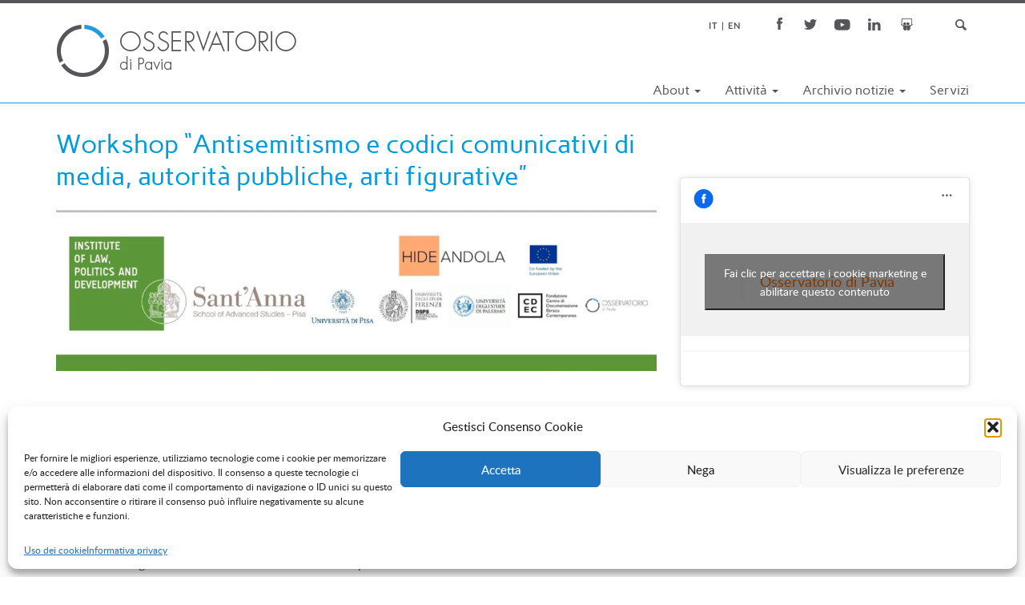

--- FILE ---
content_type: text/html; charset=UTF-8
request_url: https://www.osservatorio.it/iniziative/workshop-antisemitismo-e-codici-comunicativi-di-media-autorita-pubbliche-arti-figurative/
body_size: 12058
content:

<!doctype html>
<html lang="it-IT">
  <head>
  <meta charset="utf-8">
  <meta http-equiv="x-ua-compatible" content="ie=edge">
  <meta name="viewport" content="width=device-width, initial-scale=1">
  <!-- For old IEs -->
<link rel="shortcut icon" href="https://www.osservatorio.it/wp-content/themes/osspavia/dist/images/favicon.ico" />

<!-- For new browsers - multisize ico  -->
<link rel="icon" type="image/x-icon" sizes="16x16 32x32" href="https://www.osservatorio.it/wp-content/themes/osspavia/dist/images/favicon.ico">

<!-- For iPad with high-resolution Retina display running iOS ≥ 7: -->
<link rel="apple-touch-icon-precomposed" sizes="152x152" href="https://www.osservatorio.it/wp-content/themes/osspavia/dist/images/favicon-152.png">

<!-- For iPhone with high-resolution Retina display running iOS ≥ 7: -->
<link rel="apple-touch-icon-precomposed" sizes="120x120" href="https://www.osservatorio.it/wp-content/themes/osspavia/dist/images/favicon-120.png">

<!-- For iPhone 6+ -->
<link rel="apple-touch-icon-precomposed" sizes="180x180" href="https://www.osservatorio.it/wp-content/themes/osspavia/dist/images/favicon-180.png">

<!-- For first- and second-generation iPad: -->
<link rel="apple-touch-icon-precomposed" sizes="72x72" href="https://www.osservatorio.it/wp-content/themes/osspavia/dist/images/favicon-72.png">

  <meta name='robots' content='index, follow, max-image-preview:large, max-snippet:-1, max-video-preview:-1' />
	<style>img:is([sizes="auto" i], [sizes^="auto," i]) { contain-intrinsic-size: 3000px 1500px }</style>
	
	<!-- This site is optimized with the Yoast SEO plugin v25.8 - https://yoast.com/wordpress/plugins/seo/ -->
	<title>Workshop &quot;Antisemitismo e codici comunicativi di media, autorità pubbliche, arti figurative&quot; - Osservatorio di Pavia</title>
	<link rel="canonical" href="https://www.osservatorio.it/iniziative/workshop-antisemitismo-e-codici-comunicativi-di-media-autorita-pubbliche-arti-figurative/" />
	<meta property="og:locale" content="it_IT" />
	<meta property="og:type" content="article" />
	<meta property="og:title" content="Workshop &quot;Antisemitismo e codici comunicativi di media, autorità pubbliche, arti figurative&quot; - Osservatorio di Pavia" />
	<meta property="og:description" content="Mirella Marchese, ricercatrice dell&#039;Osservatorio di Pavia, introduce il workshop &quot;Antisemitismo e codici comunicativi di media, autorità pubbliche, arti figurative&quot;." />
	<meta property="og:url" content="https://www.osservatorio.it/iniziative/workshop-antisemitismo-e-codici-comunicativi-di-media-autorita-pubbliche-arti-figurative/" />
	<meta property="og:site_name" content="Osservatorio di Pavia" />
	<meta property="article:publisher" content="https://www.facebook.com/Osservatorio-di-Pavia-167000392343" />
	<meta property="article:modified_time" content="2023-01-24T11:09:36+00:00" />
	<meta property="og:image" content="https://www.osservatorio.it/wp-content/uploads/2023/01/Schermata-2023-01-19-alle-15.10.27.png" />
	<meta property="og:image:width" content="1024" />
	<meta property="og:image:height" content="274" />
	<meta property="og:image:type" content="image/png" />
	<meta name="twitter:card" content="summary_large_image" />
	<meta name="twitter:site" content="@OssPavia" />
	<script type="application/ld+json" class="yoast-schema-graph">{"@context":"https://schema.org","@graph":[{"@type":"WebPage","@id":"https://www.osservatorio.it/iniziative/workshop-antisemitismo-e-codici-comunicativi-di-media-autorita-pubbliche-arti-figurative/","url":"https://www.osservatorio.it/iniziative/workshop-antisemitismo-e-codici-comunicativi-di-media-autorita-pubbliche-arti-figurative/","name":"Workshop \"Antisemitismo e codici comunicativi di media, autorità pubbliche, arti figurative\" - Osservatorio di Pavia","isPartOf":{"@id":"https://www.osservatorio.it/#website"},"primaryImageOfPage":{"@id":"https://www.osservatorio.it/iniziative/workshop-antisemitismo-e-codici-comunicativi-di-media-autorita-pubbliche-arti-figurative/#primaryimage"},"image":{"@id":"https://www.osservatorio.it/iniziative/workshop-antisemitismo-e-codici-comunicativi-di-media-autorita-pubbliche-arti-figurative/#primaryimage"},"thumbnailUrl":"https://www.osservatorio.it/wp-content/uploads/2023/01/Schermata-2023-01-19-alle-15.10.27.png","datePublished":"2023-01-19T14:11:04+00:00","dateModified":"2023-01-24T11:09:36+00:00","breadcrumb":{"@id":"https://www.osservatorio.it/iniziative/workshop-antisemitismo-e-codici-comunicativi-di-media-autorita-pubbliche-arti-figurative/#breadcrumb"},"inLanguage":"it-IT","potentialAction":[{"@type":"ReadAction","target":[["https://www.osservatorio.it/iniziative/workshop-antisemitismo-e-codici-comunicativi-di-media-autorita-pubbliche-arti-figurative/"]]}]},{"@type":"ImageObject","inLanguage":"it-IT","@id":"https://www.osservatorio.it/iniziative/workshop-antisemitismo-e-codici-comunicativi-di-media-autorita-pubbliche-arti-figurative/#primaryimage","url":"https://www.osservatorio.it/wp-content/uploads/2023/01/Schermata-2023-01-19-alle-15.10.27.png","contentUrl":"https://www.osservatorio.it/wp-content/uploads/2023/01/Schermata-2023-01-19-alle-15.10.27.png","width":1024,"height":274},{"@type":"BreadcrumbList","@id":"https://www.osservatorio.it/iniziative/workshop-antisemitismo-e-codici-comunicativi-di-media-autorita-pubbliche-arti-figurative/#breadcrumb","itemListElement":[{"@type":"ListItem","position":1,"name":"Home","item":"https://www.osservatorio.it/"},{"@type":"ListItem","position":2,"name":"Events","item":"https://www.osservatorio.it/iniziative/"},{"@type":"ListItem","position":3,"name":"Workshop &#8220;Antisemitismo e codici comunicativi di media, autorità pubbliche, arti figurative&#8221;"}]},{"@type":"WebSite","@id":"https://www.osservatorio.it/#website","url":"https://www.osservatorio.it/","name":"Osservatorio di Pavia","description":"Media Analysis and Research","publisher":{"@id":"https://www.osservatorio.it/#organization"},"potentialAction":[{"@type":"SearchAction","target":{"@type":"EntryPoint","urlTemplate":"https://www.osservatorio.it/?s={search_term_string}"},"query-input":{"@type":"PropertyValueSpecification","valueRequired":true,"valueName":"search_term_string"}}],"inLanguage":"it-IT"},{"@type":"Organization","@id":"https://www.osservatorio.it/#organization","name":"Osservatorio di Pavia","url":"https://www.osservatorio.it/","logo":{"@type":"ImageObject","inLanguage":"it-IT","@id":"https://www.osservatorio.it/#/schema/logo/image/","url":"https://www.osservatorio.it/wp-content/uploads/Osservatorio-orizzontale-2-colori-piccolo.png","contentUrl":"https://www.osservatorio.it/wp-content/uploads/Osservatorio-orizzontale-2-colori-piccolo.png","width":600,"height":130,"caption":"Osservatorio di Pavia"},"image":{"@id":"https://www.osservatorio.it/#/schema/logo/image/"},"sameAs":["https://www.facebook.com/Osservatorio-di-Pavia-167000392343","https://x.com/OssPavia","https://www.linkedin.com/company/2773172","https://www.youtube.com/user/OsservatorioPv"]}]}</script>
	<!-- / Yoast SEO plugin. -->


<script type="text/javascript">
/* <![CDATA[ */
window._wpemojiSettings = {"baseUrl":"https:\/\/s.w.org\/images\/core\/emoji\/16.0.1\/72x72\/","ext":".png","svgUrl":"https:\/\/s.w.org\/images\/core\/emoji\/16.0.1\/svg\/","svgExt":".svg","source":{"concatemoji":"https:\/\/www.osservatorio.it\/wp-includes\/js\/wp-emoji-release.min.js?ver=6.8.3"}};
/*! This file is auto-generated */
!function(s,n){var o,i,e;function c(e){try{var t={supportTests:e,timestamp:(new Date).valueOf()};sessionStorage.setItem(o,JSON.stringify(t))}catch(e){}}function p(e,t,n){e.clearRect(0,0,e.canvas.width,e.canvas.height),e.fillText(t,0,0);var t=new Uint32Array(e.getImageData(0,0,e.canvas.width,e.canvas.height).data),a=(e.clearRect(0,0,e.canvas.width,e.canvas.height),e.fillText(n,0,0),new Uint32Array(e.getImageData(0,0,e.canvas.width,e.canvas.height).data));return t.every(function(e,t){return e===a[t]})}function u(e,t){e.clearRect(0,0,e.canvas.width,e.canvas.height),e.fillText(t,0,0);for(var n=e.getImageData(16,16,1,1),a=0;a<n.data.length;a++)if(0!==n.data[a])return!1;return!0}function f(e,t,n,a){switch(t){case"flag":return n(e,"\ud83c\udff3\ufe0f\u200d\u26a7\ufe0f","\ud83c\udff3\ufe0f\u200b\u26a7\ufe0f")?!1:!n(e,"\ud83c\udde8\ud83c\uddf6","\ud83c\udde8\u200b\ud83c\uddf6")&&!n(e,"\ud83c\udff4\udb40\udc67\udb40\udc62\udb40\udc65\udb40\udc6e\udb40\udc67\udb40\udc7f","\ud83c\udff4\u200b\udb40\udc67\u200b\udb40\udc62\u200b\udb40\udc65\u200b\udb40\udc6e\u200b\udb40\udc67\u200b\udb40\udc7f");case"emoji":return!a(e,"\ud83e\udedf")}return!1}function g(e,t,n,a){var r="undefined"!=typeof WorkerGlobalScope&&self instanceof WorkerGlobalScope?new OffscreenCanvas(300,150):s.createElement("canvas"),o=r.getContext("2d",{willReadFrequently:!0}),i=(o.textBaseline="top",o.font="600 32px Arial",{});return e.forEach(function(e){i[e]=t(o,e,n,a)}),i}function t(e){var t=s.createElement("script");t.src=e,t.defer=!0,s.head.appendChild(t)}"undefined"!=typeof Promise&&(o="wpEmojiSettingsSupports",i=["flag","emoji"],n.supports={everything:!0,everythingExceptFlag:!0},e=new Promise(function(e){s.addEventListener("DOMContentLoaded",e,{once:!0})}),new Promise(function(t){var n=function(){try{var e=JSON.parse(sessionStorage.getItem(o));if("object"==typeof e&&"number"==typeof e.timestamp&&(new Date).valueOf()<e.timestamp+604800&&"object"==typeof e.supportTests)return e.supportTests}catch(e){}return null}();if(!n){if("undefined"!=typeof Worker&&"undefined"!=typeof OffscreenCanvas&&"undefined"!=typeof URL&&URL.createObjectURL&&"undefined"!=typeof Blob)try{var e="postMessage("+g.toString()+"("+[JSON.stringify(i),f.toString(),p.toString(),u.toString()].join(",")+"));",a=new Blob([e],{type:"text/javascript"}),r=new Worker(URL.createObjectURL(a),{name:"wpTestEmojiSupports"});return void(r.onmessage=function(e){c(n=e.data),r.terminate(),t(n)})}catch(e){}c(n=g(i,f,p,u))}t(n)}).then(function(e){for(var t in e)n.supports[t]=e[t],n.supports.everything=n.supports.everything&&n.supports[t],"flag"!==t&&(n.supports.everythingExceptFlag=n.supports.everythingExceptFlag&&n.supports[t]);n.supports.everythingExceptFlag=n.supports.everythingExceptFlag&&!n.supports.flag,n.DOMReady=!1,n.readyCallback=function(){n.DOMReady=!0}}).then(function(){return e}).then(function(){var e;n.supports.everything||(n.readyCallback(),(e=n.source||{}).concatemoji?t(e.concatemoji):e.wpemoji&&e.twemoji&&(t(e.twemoji),t(e.wpemoji)))}))}((window,document),window._wpemojiSettings);
/* ]]> */
</script>
<style id='wp-emoji-styles-inline-css' type='text/css'>

	img.wp-smiley, img.emoji {
		display: inline !important;
		border: none !important;
		box-shadow: none !important;
		height: 1em !important;
		width: 1em !important;
		margin: 0 0.07em !important;
		vertical-align: -0.1em !important;
		background: none !important;
		padding: 0 !important;
	}
</style>
<link rel='stylesheet' id='wp-block-library-css' href='https://www.osservatorio.it/wp-includes/css/dist/block-library/style.min.css?ver=6.8.3' type='text/css' media='all' />
<style id='classic-theme-styles-inline-css' type='text/css'>
/*! This file is auto-generated */
.wp-block-button__link{color:#fff;background-color:#32373c;border-radius:9999px;box-shadow:none;text-decoration:none;padding:calc(.667em + 2px) calc(1.333em + 2px);font-size:1.125em}.wp-block-file__button{background:#32373c;color:#fff;text-decoration:none}
</style>
<style id='global-styles-inline-css' type='text/css'>
:root{--wp--preset--aspect-ratio--square: 1;--wp--preset--aspect-ratio--4-3: 4/3;--wp--preset--aspect-ratio--3-4: 3/4;--wp--preset--aspect-ratio--3-2: 3/2;--wp--preset--aspect-ratio--2-3: 2/3;--wp--preset--aspect-ratio--16-9: 16/9;--wp--preset--aspect-ratio--9-16: 9/16;--wp--preset--color--black: #000000;--wp--preset--color--cyan-bluish-gray: #abb8c3;--wp--preset--color--white: #ffffff;--wp--preset--color--pale-pink: #f78da7;--wp--preset--color--vivid-red: #cf2e2e;--wp--preset--color--luminous-vivid-orange: #ff6900;--wp--preset--color--luminous-vivid-amber: #fcb900;--wp--preset--color--light-green-cyan: #7bdcb5;--wp--preset--color--vivid-green-cyan: #00d084;--wp--preset--color--pale-cyan-blue: #8ed1fc;--wp--preset--color--vivid-cyan-blue: #0693e3;--wp--preset--color--vivid-purple: #9b51e0;--wp--preset--gradient--vivid-cyan-blue-to-vivid-purple: linear-gradient(135deg,rgba(6,147,227,1) 0%,rgb(155,81,224) 100%);--wp--preset--gradient--light-green-cyan-to-vivid-green-cyan: linear-gradient(135deg,rgb(122,220,180) 0%,rgb(0,208,130) 100%);--wp--preset--gradient--luminous-vivid-amber-to-luminous-vivid-orange: linear-gradient(135deg,rgba(252,185,0,1) 0%,rgba(255,105,0,1) 100%);--wp--preset--gradient--luminous-vivid-orange-to-vivid-red: linear-gradient(135deg,rgba(255,105,0,1) 0%,rgb(207,46,46) 100%);--wp--preset--gradient--very-light-gray-to-cyan-bluish-gray: linear-gradient(135deg,rgb(238,238,238) 0%,rgb(169,184,195) 100%);--wp--preset--gradient--cool-to-warm-spectrum: linear-gradient(135deg,rgb(74,234,220) 0%,rgb(151,120,209) 20%,rgb(207,42,186) 40%,rgb(238,44,130) 60%,rgb(251,105,98) 80%,rgb(254,248,76) 100%);--wp--preset--gradient--blush-light-purple: linear-gradient(135deg,rgb(255,206,236) 0%,rgb(152,150,240) 100%);--wp--preset--gradient--blush-bordeaux: linear-gradient(135deg,rgb(254,205,165) 0%,rgb(254,45,45) 50%,rgb(107,0,62) 100%);--wp--preset--gradient--luminous-dusk: linear-gradient(135deg,rgb(255,203,112) 0%,rgb(199,81,192) 50%,rgb(65,88,208) 100%);--wp--preset--gradient--pale-ocean: linear-gradient(135deg,rgb(255,245,203) 0%,rgb(182,227,212) 50%,rgb(51,167,181) 100%);--wp--preset--gradient--electric-grass: linear-gradient(135deg,rgb(202,248,128) 0%,rgb(113,206,126) 100%);--wp--preset--gradient--midnight: linear-gradient(135deg,rgb(2,3,129) 0%,rgb(40,116,252) 100%);--wp--preset--font-size--small: 13px;--wp--preset--font-size--medium: 20px;--wp--preset--font-size--large: 36px;--wp--preset--font-size--x-large: 42px;--wp--preset--spacing--20: 0.44rem;--wp--preset--spacing--30: 0.67rem;--wp--preset--spacing--40: 1rem;--wp--preset--spacing--50: 1.5rem;--wp--preset--spacing--60: 2.25rem;--wp--preset--spacing--70: 3.38rem;--wp--preset--spacing--80: 5.06rem;--wp--preset--shadow--natural: 6px 6px 9px rgba(0, 0, 0, 0.2);--wp--preset--shadow--deep: 12px 12px 50px rgba(0, 0, 0, 0.4);--wp--preset--shadow--sharp: 6px 6px 0px rgba(0, 0, 0, 0.2);--wp--preset--shadow--outlined: 6px 6px 0px -3px rgba(255, 255, 255, 1), 6px 6px rgba(0, 0, 0, 1);--wp--preset--shadow--crisp: 6px 6px 0px rgba(0, 0, 0, 1);}:where(.is-layout-flex){gap: 0.5em;}:where(.is-layout-grid){gap: 0.5em;}body .is-layout-flex{display: flex;}.is-layout-flex{flex-wrap: wrap;align-items: center;}.is-layout-flex > :is(*, div){margin: 0;}body .is-layout-grid{display: grid;}.is-layout-grid > :is(*, div){margin: 0;}:where(.wp-block-columns.is-layout-flex){gap: 2em;}:where(.wp-block-columns.is-layout-grid){gap: 2em;}:where(.wp-block-post-template.is-layout-flex){gap: 1.25em;}:where(.wp-block-post-template.is-layout-grid){gap: 1.25em;}.has-black-color{color: var(--wp--preset--color--black) !important;}.has-cyan-bluish-gray-color{color: var(--wp--preset--color--cyan-bluish-gray) !important;}.has-white-color{color: var(--wp--preset--color--white) !important;}.has-pale-pink-color{color: var(--wp--preset--color--pale-pink) !important;}.has-vivid-red-color{color: var(--wp--preset--color--vivid-red) !important;}.has-luminous-vivid-orange-color{color: var(--wp--preset--color--luminous-vivid-orange) !important;}.has-luminous-vivid-amber-color{color: var(--wp--preset--color--luminous-vivid-amber) !important;}.has-light-green-cyan-color{color: var(--wp--preset--color--light-green-cyan) !important;}.has-vivid-green-cyan-color{color: var(--wp--preset--color--vivid-green-cyan) !important;}.has-pale-cyan-blue-color{color: var(--wp--preset--color--pale-cyan-blue) !important;}.has-vivid-cyan-blue-color{color: var(--wp--preset--color--vivid-cyan-blue) !important;}.has-vivid-purple-color{color: var(--wp--preset--color--vivid-purple) !important;}.has-black-background-color{background-color: var(--wp--preset--color--black) !important;}.has-cyan-bluish-gray-background-color{background-color: var(--wp--preset--color--cyan-bluish-gray) !important;}.has-white-background-color{background-color: var(--wp--preset--color--white) !important;}.has-pale-pink-background-color{background-color: var(--wp--preset--color--pale-pink) !important;}.has-vivid-red-background-color{background-color: var(--wp--preset--color--vivid-red) !important;}.has-luminous-vivid-orange-background-color{background-color: var(--wp--preset--color--luminous-vivid-orange) !important;}.has-luminous-vivid-amber-background-color{background-color: var(--wp--preset--color--luminous-vivid-amber) !important;}.has-light-green-cyan-background-color{background-color: var(--wp--preset--color--light-green-cyan) !important;}.has-vivid-green-cyan-background-color{background-color: var(--wp--preset--color--vivid-green-cyan) !important;}.has-pale-cyan-blue-background-color{background-color: var(--wp--preset--color--pale-cyan-blue) !important;}.has-vivid-cyan-blue-background-color{background-color: var(--wp--preset--color--vivid-cyan-blue) !important;}.has-vivid-purple-background-color{background-color: var(--wp--preset--color--vivid-purple) !important;}.has-black-border-color{border-color: var(--wp--preset--color--black) !important;}.has-cyan-bluish-gray-border-color{border-color: var(--wp--preset--color--cyan-bluish-gray) !important;}.has-white-border-color{border-color: var(--wp--preset--color--white) !important;}.has-pale-pink-border-color{border-color: var(--wp--preset--color--pale-pink) !important;}.has-vivid-red-border-color{border-color: var(--wp--preset--color--vivid-red) !important;}.has-luminous-vivid-orange-border-color{border-color: var(--wp--preset--color--luminous-vivid-orange) !important;}.has-luminous-vivid-amber-border-color{border-color: var(--wp--preset--color--luminous-vivid-amber) !important;}.has-light-green-cyan-border-color{border-color: var(--wp--preset--color--light-green-cyan) !important;}.has-vivid-green-cyan-border-color{border-color: var(--wp--preset--color--vivid-green-cyan) !important;}.has-pale-cyan-blue-border-color{border-color: var(--wp--preset--color--pale-cyan-blue) !important;}.has-vivid-cyan-blue-border-color{border-color: var(--wp--preset--color--vivid-cyan-blue) !important;}.has-vivid-purple-border-color{border-color: var(--wp--preset--color--vivid-purple) !important;}.has-vivid-cyan-blue-to-vivid-purple-gradient-background{background: var(--wp--preset--gradient--vivid-cyan-blue-to-vivid-purple) !important;}.has-light-green-cyan-to-vivid-green-cyan-gradient-background{background: var(--wp--preset--gradient--light-green-cyan-to-vivid-green-cyan) !important;}.has-luminous-vivid-amber-to-luminous-vivid-orange-gradient-background{background: var(--wp--preset--gradient--luminous-vivid-amber-to-luminous-vivid-orange) !important;}.has-luminous-vivid-orange-to-vivid-red-gradient-background{background: var(--wp--preset--gradient--luminous-vivid-orange-to-vivid-red) !important;}.has-very-light-gray-to-cyan-bluish-gray-gradient-background{background: var(--wp--preset--gradient--very-light-gray-to-cyan-bluish-gray) !important;}.has-cool-to-warm-spectrum-gradient-background{background: var(--wp--preset--gradient--cool-to-warm-spectrum) !important;}.has-blush-light-purple-gradient-background{background: var(--wp--preset--gradient--blush-light-purple) !important;}.has-blush-bordeaux-gradient-background{background: var(--wp--preset--gradient--blush-bordeaux) !important;}.has-luminous-dusk-gradient-background{background: var(--wp--preset--gradient--luminous-dusk) !important;}.has-pale-ocean-gradient-background{background: var(--wp--preset--gradient--pale-ocean) !important;}.has-electric-grass-gradient-background{background: var(--wp--preset--gradient--electric-grass) !important;}.has-midnight-gradient-background{background: var(--wp--preset--gradient--midnight) !important;}.has-small-font-size{font-size: var(--wp--preset--font-size--small) !important;}.has-medium-font-size{font-size: var(--wp--preset--font-size--medium) !important;}.has-large-font-size{font-size: var(--wp--preset--font-size--large) !important;}.has-x-large-font-size{font-size: var(--wp--preset--font-size--x-large) !important;}
:where(.wp-block-post-template.is-layout-flex){gap: 1.25em;}:where(.wp-block-post-template.is-layout-grid){gap: 1.25em;}
:where(.wp-block-columns.is-layout-flex){gap: 2em;}:where(.wp-block-columns.is-layout-grid){gap: 2em;}
:root :where(.wp-block-pullquote){font-size: 1.5em;line-height: 1.6;}
</style>
<link rel='stylesheet' id='cmplz-general-css' href='https://www.osservatorio.it/wp-content/plugins/complianz-gdpr/assets/css/cookieblocker.min.css?ver=1756374098' type='text/css' media='all' />
<link rel='stylesheet' id='sage/css-css' href='https://www.osservatorio.it/wp-content/themes/osspavia/dist/styles/main.css?ver=2.1a' type='text/css' media='all' />
<script type="text/javascript" src="https://www.osservatorio.it/wp-includes/js/jquery/jquery.min.js?ver=3.7.1" id="jquery-core-js"></script>
<script type="text/javascript" src="https://www.osservatorio.it/wp-includes/js/jquery/jquery-migrate.min.js?ver=3.4.1" id="jquery-migrate-js"></script>
<link rel="https://api.w.org/" href="https://www.osservatorio.it/wp-json/" /><link rel="EditURI" type="application/rsd+xml" title="RSD" href="https://www.osservatorio.it/xmlrpc.php?rsd" />
<meta name="generator" content="WordPress 6.8.3" />
<link rel='shortlink' href='https://www.osservatorio.it/?p=5369' />
<link rel="alternate" title="oEmbed (JSON)" type="application/json+oembed" href="https://www.osservatorio.it/wp-json/oembed/1.0/embed?url=https%3A%2F%2Fwww.osservatorio.it%2Finiziative%2Fworkshop-antisemitismo-e-codici-comunicativi-di-media-autorita-pubbliche-arti-figurative%2F" />
<link rel="alternate" title="oEmbed (XML)" type="text/xml+oembed" href="https://www.osservatorio.it/wp-json/oembed/1.0/embed?url=https%3A%2F%2Fwww.osservatorio.it%2Finiziative%2Fworkshop-antisemitismo-e-codici-comunicativi-di-media-autorita-pubbliche-arti-figurative%2F&#038;format=xml" />
<style>
.qtranxs_flag_it {background-image: url(https://www.osservatorio.it/wp-content/plugins/qtranslate-xt/flags/it.png); background-repeat: no-repeat;}
.qtranxs_flag_en {background-image: url(https://www.osservatorio.it/wp-content/plugins/qtranslate-xt/flags/gb.png); background-repeat: no-repeat;}
</style>
<link hreflang="it" href="https://www.osservatorio.it/it/iniziative/workshop-antisemitismo-e-codici-comunicativi-di-media-autorita-pubbliche-arti-figurative/" rel="alternate" />
<link hreflang="en" href="https://www.osservatorio.it/en/iniziative/workshop-antisemitismo-e-codici-comunicativi-di-media-autorita-pubbliche-arti-figurative/" rel="alternate" />
<link hreflang="x-default" href="https://www.osservatorio.it/iniziative/workshop-antisemitismo-e-codici-comunicativi-di-media-autorita-pubbliche-arti-figurative/" rel="alternate" />
<meta name="generator" content="qTranslate-XT 3.15.2" />
			<style>.cmplz-hidden {
					display: none !important;
				}</style><!-- Google tag (gtag.js) -->
<script type="text/plain" data-service="google-analytics" data-category="statistics" async data-cmplz-src="https://www.googletagmanager.com/gtag/js?id=G-FEY6HHBEWM"></script>
<script>
  window.dataLayer = window.dataLayer || [];
  function gtag(){dataLayer.push(arguments);}
  gtag('js', new Date());

  gtag('config', 'G-FEY6HHBEWM');
</script>

<script type="text/plain" data-service="google-analytics" data-category="statistics">
  (function(i,s,o,g,r,a,m){i['GoogleAnalyticsObject']=r;i[r]=i[r]||function(){
  (i[r].q=i[r].q||[]).push(arguments)},i[r].l=1*new Date();a=s.createElement(o),
  m=s.getElementsByTagName(o)[0];a.async=1;a.src=g;m.parentNode.insertBefore(a,m)
  })(window,document,'script','https://www.google-analytics.com/analytics.js','ga');

  ga('create', 'UA-91430410-1', 'auto');
  ga('send', 'pageview');
  ga('set', 'anonymizeIp', true);

</script></head>
  <body data-cmplz=1 class="wp-singular iniziative-template-default single single-iniziative postid-5369 wp-theme-osspavia workshop-antisemitismo-e-codici-comunicativi-di-media-autorita-pubbliche-arti-figurative sidebar-primary">
    <!--[if IE]>
      <div class="alert alert-warning">
        You are using an <strong>outdated</strong> browser. Please <a href="http://browsehappy.com/">upgrade your browser</a> to improve your experience.      </div>
    <![endif]-->
    <img src="https://www.osservatorio.it/wp-content/themes/osspavia/dist/images/sprite.png" style="display: none;">
<header class="banner">
	<div class="filetto-4nero"></div>
  <div class="container">
	  <div class="row header-elements">
	    <div class="social-bar">
		    <span id="ico-search" class="social-icon ico-search"></span>
		    <a class="social-icon ico-slideshare" href="https://www.slideshare.net/Osservatorio-di-Pavia" target="_blank"></a>
		    <a class="social-icon ico-in" href="https://www.linkedin.com/company/2773172" target="_blank"></a>
		    <a class="social-icon ico-yt" href="https://www.youtube.com/user/OsservatorioPv" target="_blank"></a>
		    <a class="social-icon ico-tw" href="https://twitter.com/OssPavia" target="_blank"></a>
		    <a class="social-icon ico-fb" href="https://www.facebook.com/Osservatorio-di-Pavia-167000392343" target="_blank"></a>
		    <div id="search-box">
			    <form role="search" method="get" class="search-form" action="https://www.osservatorio.it">
					<label>
						<span class="screen-reader-text">Ricerca per:</span>
						<input type="search" class="search-field" placeholder="Digita e premi invio &hellip;" value="" name="s" />
					</label>
				</form>
			</div>
			
<ul class="language-chooser language-chooser-text qtranxs_language_chooser" id="qtranslate-chooser">
<li class="lang-it active"><a href="https://www.osservatorio.it/it/iniziative/workshop-antisemitismo-e-codici-comunicativi-di-media-autorita-pubbliche-arti-figurative/" title="It (it)" class="qtranxs_text qtranxs_text_it"><span>It</span></a></li>
<li class="lang-en"><a href="https://www.osservatorio.it/en/iniziative/workshop-antisemitismo-e-codici-comunicativi-di-media-autorita-pubbliche-arti-figurative/" title="En (en)" class="qtranxs_text qtranxs_text_en"><span>En</span></a></li>
</ul><div class="qtranxs_widget_end"></div>
	    </div>
	    <a class="brand" href="https://www.osservatorio.it/"></a>    
	    <div class="navbar-header">
	      <button type="button" class="navbar-toggle collapsed" data-toggle="collapse" data-target=".navbar-collapse">
	        <span class="sr-only">Toggle navigation</span>
	        <span class="icon-bar"></span>
	        <span class="icon-bar"></span>
	        <span class="icon-bar"></span>
	      </button>
	     </div>
		<div class="row menu-container">  
		    <nav class="collapse navbar-collapse" role="navigation">
		      <div class="menu-navigazione-principale-container"><ul id="menu-navigazione-principale" class="nav navbar-nav"><li id="menu-item-4" class="menu-item menu-item-type-custom menu-item-object-custom menu-item-has-children menu-item-4 dropdown"><a title="About" href="#" data-toggle="dropdown" class="dropdown-toggle" aria-haspopup="true">About <span class="caret"></span></a>
<ul role="menu" class=" dropdown-menu">
	<li id="menu-item-5" class="menu-item menu-item-type-post_type menu-item-object-page menu-item-5"><a title="Profilo" href="https://www.osservatorio.it/profilo/">Profilo</a></li>
	<li id="menu-item-1361" class="menu-item menu-item-type-post_type menu-item-object-page menu-item-1361"><a title="Progetti" href="https://www.osservatorio.it/progetti/">Progetti</a></li>
	<li id="menu-item-1078" class="menu-item menu-item-type-post_type menu-item-object-page menu-item-1078"><a title="Team" href="https://www.osservatorio.it/lo-staff/">Team</a></li>
	<li id="menu-item-1309" class="menu-item menu-item-type-post_type menu-item-object-page menu-item-1309"><a title="Clienti e partner" href="https://www.osservatorio.it/clienti-e-partner/">Clienti e partner</a></li>
	<li id="menu-item-5040" class="menu-item menu-item-type-post_type menu-item-object-page menu-item-5040"><a title="Politica della qualità e Certificazioni" href="https://www.osservatorio.it/politica-della-qualita-3/">Politica della qualità e Certificazioni</a></li>
	<li id="menu-item-1079" class="menu-item menu-item-type-post_type menu-item-object-page menu-item-1079"><a title="Contatti" href="https://www.osservatorio.it/informazioni-e-contatti/">Contatti</a></li>
</ul>
</li>
<li id="menu-item-1049" class="menu-item menu-item-type-post_type_archive menu-item-object-attivita menu-item-has-children menu-item-1049 dropdown"><a title="Attività" href="#" data-toggle="dropdown" class="dropdown-toggle" aria-haspopup="true">Attività <span class="caret"></span></a>
<ul role="menu" class=" dropdown-menu">
	<li id="menu-item-4106" class="menu-item menu-item-type-post_type menu-item-object-attivita menu-item-4106"><a title="Pluralismo politico e sociale" href="https://www.osservatorio.it/attivita/pluralismo/">Pluralismo politico e sociale</a></li>
	<li id="menu-item-4116" class="menu-item menu-item-type-post_type menu-item-object-attivita menu-item-4116"><a title="Attività internazionali" href="https://www.osservatorio.it/attivita/attivita-internazionali/">Attività internazionali</a></li>
	<li id="menu-item-4114" class="menu-item menu-item-type-post_type menu-item-object-attivita menu-item-4114"><a title="Prospettive di genere, diversità e inclusione" href="https://www.osservatorio.it/attivita/gender/">Prospettive di genere, diversità e inclusione</a></li>
	<li id="menu-item-4113" class="menu-item menu-item-type-post_type menu-item-object-attivita menu-item-4113"><a title="Migrazioni e multiculturalismo" href="https://www.osservatorio.it/attivita/migrazioni-multiculturalismo/">Migrazioni e multiculturalismo</a></li>
	<li id="menu-item-4111" class="menu-item menu-item-type-post_type menu-item-object-attivita menu-item-4111"><a title="Scienza e salute" href="https://www.osservatorio.it/attivita/scienzaesalute/">Scienza e salute</a></li>
	<li id="menu-item-4110" class="menu-item menu-item-type-post_type menu-item-object-attivita menu-item-4110"><a title="Ambiente" href="https://www.osservatorio.it/attivita/ambiente-e-salute/">Ambiente</a></li>
	<li id="menu-item-4107" class="menu-item menu-item-type-post_type menu-item-object-attivita menu-item-4107"><a title="Economia, impresa e lavoro" href="https://www.osservatorio.it/attivita/economia-impresa-lavoro/">Economia, impresa e lavoro</a></li>
	<li id="menu-item-4109" class="menu-item menu-item-type-post_type menu-item-object-attivita menu-item-4109"><a title="Sicurezza e giustizia" href="https://www.osservatorio.it/attivita/sicurezza-e-giustizia/">Sicurezza e giustizia</a></li>
	<li id="menu-item-4112" class="menu-item menu-item-type-post_type menu-item-object-attivita menu-item-4112"><a title="Cultura e stili di vita" href="https://www.osservatorio.it/attivita/cultura-e-stili-di-vita/">Cultura e stili di vita</a></li>
	<li id="menu-item-4108" class="menu-item menu-item-type-post_type menu-item-object-attivita menu-item-4108"><a title="Generazioni" href="https://www.osservatorio.it/attivita/generazioni/">Generazioni</a></li>
	<li id="menu-item-4117" class="menu-item menu-item-type-post_type_archive menu-item-object-attivita menu-item-4117"><a title="Tutte le attività" href="https://www.osservatorio.it/attivita/">Tutte le attività</a></li>
</ul>
</li>
<li id="menu-item-9" class="menu-item menu-item-type-custom menu-item-object-custom menu-item-has-children menu-item-9 dropdown"><a title="Archivio notizie" href="#" data-toggle="dropdown" class="dropdown-toggle" aria-haspopup="true">Archivio notizie <span class="caret"></span></a>
<ul role="menu" class=" dropdown-menu">
	<li id="menu-item-4278" class="menu-item menu-item-type-post_type menu-item-object-page menu-item-4278"><a title="Studi e ricerche" href="https://www.osservatorio.it/studi-e-ricerche/">Studi e ricerche</a></li>
	<li id="menu-item-2753" class="menu-item menu-item-type-post_type_archive menu-item-object-iniziative menu-item-2753"><a title="Iniziative" href="https://www.osservatorio.it/iniziative/">Iniziative</a></li>
	<li id="menu-item-5390" class="menu-item menu-item-type-post_type_archive menu-item-object-segnalazioni menu-item-5390"><a title="Segnalazioni" href="https://www.osservatorio.it/segnalazioni/">Segnalazioni</a></li>
</ul>
</li>
<li id="menu-item-850" class="menu-item menu-item-type-post_type menu-item-object-page menu-item-850"><a title="Servizi" href="https://www.osservatorio.it/servizi/">Servizi</a></li>
</ul></div>		    </nav>
	    </div>
    </div>
  </div>
  <div class="filetto-1blu"></div>
</header>
    <div class="wrap container" role="document">
      <div class="content row">
        <main class="main">
            <article class="post-5369 iniziative type-iniziative status-publish has-post-thumbnail hentry">
    <header>
      <h1 class="entry-title">Workshop &#8220;Antisemitismo e codici comunicativi di media, autorità pubbliche, arti figurative&#8221;</h1>
    </header>
        		<figure class="event-image photo-fit oss-fadeIn"><img width="750" height="201" src="https://www.osservatorio.it/wp-content/uploads/2023/01/Schermata-2023-01-19-alle-15.10.27-750x201.png" class="attachment-pp-image size-pp-image wp-post-image" alt="Workshop &#8220;Antisemitismo e codici comunicativi di media, autorità pubbliche, arti figurative&#8221;" title="Workshop &#8220;Antisemitismo e codici comunicativi di media, autorità pubbliche, arti figurative&#8221;" decoding="async" fetchpriority="high" srcset="https://www.osservatorio.it/wp-content/uploads/2023/01/Schermata-2023-01-19-alle-15.10.27-750x201.png 750w, https://www.osservatorio.it/wp-content/uploads/2023/01/Schermata-2023-01-19-alle-15.10.27-350x94.png 350w, https://www.osservatorio.it/wp-content/uploads/2023/01/Schermata-2023-01-19-alle-15.10.27-768x206.png 768w, https://www.osservatorio.it/wp-content/uploads/2023/01/Schermata-2023-01-19-alle-15.10.27.png 1024w" sizes="(max-width: 750px) 100vw, 750px" /></figure>
	    <div class="entry-content">
	    <div class="event-info">
				    <p class="date">20 Gennaio 2023 - ore 15:30</p>
				    <p class="location">Scuola Superiore Sant'Anna | Pisa</p>
				    <p class="address">Sede Centrale, Aula Magna</p>
		    
		</div>
	    <p>Mirella Marchese, ricercatrice dell&#8217;Osservatorio di Pavia, introduce il workshop &#8220;Antisemitismo e codici comunicativi di media, autorità pubbliche, arti figurative&#8221;.</p>
<p>L&#8217;evento si svolgerà venerdì 20 Gennaio alle ore 15:30 presso la Scuola Sant&#8217;Anna di Pisa.</p>
<p><img decoding="async" class="alignnone size-medium wp-image-5370" src="https://www.osservatorio.it/wp-content/uploads/2023/01/326392091_908490027253263_2393800232256919452_n-247x350.jpg" alt="" width="247" height="350" srcset="https://www.osservatorio.it/wp-content/uploads/2023/01/326392091_908490027253263_2393800232256919452_n-247x350.jpg 247w, https://www.osservatorio.it/wp-content/uploads/2023/01/326392091_908490027253263_2393800232256919452_n-724x1024.jpg 724w, https://www.osservatorio.it/wp-content/uploads/2023/01/326392091_908490027253263_2393800232256919452_n-768x1087.jpg 768w, https://www.osservatorio.it/wp-content/uploads/2023/01/326392091_908490027253263_2393800232256919452_n-1085x1536.jpg 1085w, https://www.osservatorio.it/wp-content/uploads/2023/01/326392091_908490027253263_2393800232256919452_n-424x600.jpg 424w, https://www.osservatorio.it/wp-content/uploads/2023/01/326392091_908490027253263_2393800232256919452_n.jpg 1447w" sizes="(max-width: 247px) 100vw, 247px" /></p>
<p>&nbsp;</p>
	    
	    <p class="ev-url"><a href="https://santannapisa.webex.com/wbxmjs/joinservice/sites/santannapisa/meeting/download/7597f84387b343a08a2ca011d3dd31eb?siteurl=santannapisa&#038;MTID=m197e16d63ad97ccb31c27a72f563c4ba" target="_blank">Link alla diretta web</a></p>
	    </div>
    <footer>
          </footer>
      </article>
<!-- Go to www.addthis.com/dashboard to customize your tools -->
<div class="addthis_inline_share_toolbox"></div>
<div class="foot-commands">
	<p><a href="https://www.osservatorio.it/iniziative/" class="hvr-underline-from-center"><span class="glyphicon glyphicon-menu-left" aria-hidden="true"></span> Archivio iniziative</a></p>
</div>
        </main><!-- /.main -->
                  <aside class="sidebar">
            <script type="text/plain" data-service="facebook" data-category="marketing">(function(d, s, id) {
  var js, fjs = d.getElementsByTagName(s)[0];
  if (d.getElementById(id)) return;
  js = d.createElement(s); js.id = id;
  js.src = "//connect.facebook.net/it_IT/sdk.js#xfbml=1&version=v2.7";
  fjs.parentNode.insertBefore(js, fjs);
}(document, 'script', 'facebook-jssdk'));
</script>
<div data-service="facebook" data-category="marketing" data-placeholder-image="https://www.osservatorio.it/wp-content/plugins/complianz-gdpr/assets/images/placeholders/facebook-minimal.jpg" class="cmplz-placeholder-element fb-page widget" data-href="https://www.facebook.com/Osservatorio-di-Pavia-167000392343/" data-small-header="false" data-adapt-container-width="true" data-hide-cover="false" data-show-facepile="true"><blockquote cite="https://www.facebook.com/Osservatorio-di-Pavia-167000392343/" class="fb-xfbml-parse-ignore"><a href="https://www.facebook.com/Osservatorio-di-Pavia-167000392343/">Osservatorio di Pavia</a></blockquote></div>
          </aside><!-- /.sidebar -->
              </div><!-- /.content -->
    </div><!-- /.wrap -->
    <footer class="content-info">
  <div class="container widg-cont">
    <section class="widget advanced_text-2 advanced_text"><div class='AdvancedText'><h3>Osservatorio di Pavia</h3><p>CARES S.c.r.l. <br>
27100 Pavia - corso Manzoni, 28</p>
<p>P.IVA/C.F. 01094390182
<p>Iscrizione all’Albo delle Società cooperative 
<br>a mutualità prevalente N. A142684</p>
<p>tel. 0382.28911 / 0382.29979<br>
 fax 0382.307028</p>
<p><span data-email-prefix="cares" data-email-suffix="osservatorio.it" data-email-expose>Email</span></p>
<p><a href="https://www.osservatorio.it/wp-content/uploads/2024/04/certificato_qualita_ISO_22.pdf" class="certiqual" target="_blank"></a></p></div></section>
    <section class="widget nav_menu-2 widget_nav_menu"><h3>Quick link</h3><div class="menu-quick-link-container"><ul id="menu-quick-link" class="menu"><li id="menu-item-1063" class="menu-item menu-item-type-post_type menu-item-object-attivita menu-item-1063"><a href="https://www.osservatorio.it/attivita/pluralismo/">Pluralismo politico e sociale</a></li>
<li id="menu-item-1064" class="menu-item menu-item-type-post_type menu-item-object-attivita menu-item-1064"><a href="https://www.osservatorio.it/attivita/attivita-internazionali/">Attività internazionali</a></li>
<li id="menu-item-1061" class="menu-item menu-item-type-post_type menu-item-object-attivita menu-item-1061"><a href="https://www.osservatorio.it/attivita/migrazioni-multiculturalismo/">Migrazioni e multiculturalismo</a></li>
<li id="menu-item-138" class="menu-item menu-item-type-post_type menu-item-object-attivita menu-item-138"><a href="https://www.osservatorio.it/attivita/ambiente-e-salute/">Ambiente</a></li>
<li id="menu-item-1057" class="menu-item menu-item-type-post_type menu-item-object-attivita menu-item-1057"><a href="https://www.osservatorio.it/attivita/economia-impresa-lavoro/">Economia, impresa e lavoro</a></li>
<li id="menu-item-1060" class="menu-item menu-item-type-post_type menu-item-object-attivita menu-item-1060"><a href="https://www.osservatorio.it/attivita/scienzaesalute/">Scienza e salute</a></li>
<li id="menu-item-1062" class="menu-item menu-item-type-post_type menu-item-object-attivita menu-item-1062"><a href="https://www.osservatorio.it/attivita/gender/">Prospettive di genere, diversità e inclusione</a></li>
<li id="menu-item-30" class="menu-item menu-item-type-post_type menu-item-object-attivita menu-item-30"><a href="https://www.osservatorio.it/attivita/cultura-e-stili-di-vita/">Cultura e stili di vita</a></li>
<li id="menu-item-1059" class="menu-item menu-item-type-post_type menu-item-object-attivita menu-item-1059"><a href="https://www.osservatorio.it/attivita/sicurezza-e-giustizia/">Sicurezza e giustizia</a></li>
<li id="menu-item-1058" class="menu-item menu-item-type-post_type menu-item-object-attivita menu-item-1058"><a href="https://www.osservatorio.it/attivita/generazioni/">Generazioni</a></li>
<li id="menu-item-979" class="menu-item menu-item-type-post_type menu-item-object-page menu-item-979"><a href="https://www.osservatorio.it/servizi/">Servizi</a></li>
<li id="menu-item-1308" class="menu-item menu-item-type-post_type menu-item-object-page menu-item-1308"><a href="https://www.osservatorio.it/clienti-e-partner/">Clienti e partner</a></li>
<li id="menu-item-5089" class="menu-item menu-item-type-post_type menu-item-object-page menu-item-5089"><a href="https://www.osservatorio.it/politica-della-qualita-3/">Politica della qualità e Certificazioni</a></li>
</ul></div></section>    <section class="widget goodoldtwitterwidget-2 widget_goodoldtwitterwidget"><h3>Twitter feed</h3>
      <ul class="good_old_twitter_widget"></ul>
        <a href="https://twitter.com/OssPavia" class="twitter-follow-button" data-show-count="false">Follow @OssPavia</a>
        <script type="text/plain" data-service="twitter" data-category="marketing">!function(d,s,id){var js,fjs=d.getElementsByTagName(s)[0],p=/^http:/.test(d.location)?"http":"https";if(!d.getElementById(id)){js=d.createElement(s);js.id=id;js.src=p+"://platform.twitter.com/widgets.js";fjs.parentNode.insertBefore(js,fjs);}}(document, "script", "twitter-wjs");</script></section>  </div>
</footer>
<footer class="misc-info">
    <div class="container">
		<div class="cc-info">
			<a href="https://creativecommons.org/licenses/by-nc-nd/4.0/deed.it" class="cc-mark" target="_blank"></a><br>
			<a href="https://creativecommons.org/licenses/by-nc-nd/4.0/deed.it" target="_blank">Creative Commons<br>Attribuzione - Non commerciale - Non opere derivate</a>
		</div>
	    <div class="cookie-info">
		    <a href="https://www.osservatorio.it/informativa-privacy">Informativa privacy</a><br>
		    <a href="https://www.osservatorio.it/cookie">Uso dei cookie</a>
	    </div>
    </div>

 </footer>
<!-- Go to www.addthis.com/dashboard to customize your tools -->
<script data-service="addthis" data-category="marketing" type="text/plain" data-cmplz-src="//s7.addthis.com/js/300/addthis_widget.js#pubid=ra-58ac0bdecc3c754b"></script>
<script type="speculationrules">
{"prefetch":[{"source":"document","where":{"and":[{"href_matches":"\/*"},{"not":{"href_matches":["\/wp-*.php","\/wp-admin\/*","\/wp-content\/uploads\/*","\/wp-content\/*","\/wp-content\/plugins\/*","\/wp-content\/themes\/osspavia\/*","\/*\\?(.+)"]}},{"not":{"selector_matches":"a[rel~=\"nofollow\"]"}},{"not":{"selector_matches":".no-prefetch, .no-prefetch a"}}]},"eagerness":"conservative"}]}
</script>

<!-- Consent Management powered by Complianz | GDPR/CCPA Cookie Consent https://wordpress.org/plugins/complianz-gdpr -->
<div id="cmplz-cookiebanner-container"><div class="cmplz-cookiebanner cmplz-hidden banner-1 bottom-right-view-preferences optin cmplz-bottom cmplz-categories-type-view-preferences" aria-modal="true" data-nosnippet="true" role="dialog" aria-live="polite" aria-labelledby="cmplz-header-1-optin" aria-describedby="cmplz-message-1-optin">
	<div class="cmplz-header">
		<div class="cmplz-logo"></div>
		<div class="cmplz-title" id="cmplz-header-1-optin">Gestisci Consenso Cookie</div>
		<div class="cmplz-close" tabindex="0" role="button" aria-label="Chiudi la finestra di dialogo">
			<svg aria-hidden="true" focusable="false" data-prefix="fas" data-icon="times" class="svg-inline--fa fa-times fa-w-11" role="img" xmlns="http://www.w3.org/2000/svg" viewBox="0 0 352 512"><path fill="currentColor" d="M242.72 256l100.07-100.07c12.28-12.28 12.28-32.19 0-44.48l-22.24-22.24c-12.28-12.28-32.19-12.28-44.48 0L176 189.28 75.93 89.21c-12.28-12.28-32.19-12.28-44.48 0L9.21 111.45c-12.28 12.28-12.28 32.19 0 44.48L109.28 256 9.21 356.07c-12.28 12.28-12.28 32.19 0 44.48l22.24 22.24c12.28 12.28 32.2 12.28 44.48 0L176 322.72l100.07 100.07c12.28 12.28 32.2 12.28 44.48 0l22.24-22.24c12.28-12.28 12.28-32.19 0-44.48L242.72 256z"></path></svg>
		</div>
	</div>

	<div class="cmplz-divider cmplz-divider-header"></div>
	<div class="cmplz-body">
		<div class="cmplz-message" id="cmplz-message-1-optin">Per fornire le migliori esperienze, utilizziamo tecnologie come i cookie per memorizzare e/o accedere alle informazioni del dispositivo. Il consenso a queste tecnologie ci permetterà di elaborare dati come il comportamento di navigazione o ID unici su questo sito. Non acconsentire o ritirare il consenso può influire negativamente su alcune caratteristiche e funzioni.</div>
		<!-- categories start -->
		<div class="cmplz-categories">
			<details class="cmplz-category cmplz-functional" >
				<summary>
						<span class="cmplz-category-header">
							<span class="cmplz-category-title">Funzionale</span>
							<span class='cmplz-always-active'>
								<span class="cmplz-banner-checkbox">
									<input type="checkbox"
										   id="cmplz-functional-optin"
										   data-category="cmplz_functional"
										   class="cmplz-consent-checkbox cmplz-functional"
										   size="40"
										   value="1"/>
									<label class="cmplz-label" for="cmplz-functional-optin"><span class="screen-reader-text">Funzionale</span></label>
								</span>
								Sempre attivo							</span>
							<span class="cmplz-icon cmplz-open">
								<svg xmlns="http://www.w3.org/2000/svg" viewBox="0 0 448 512"  height="18" ><path d="M224 416c-8.188 0-16.38-3.125-22.62-9.375l-192-192c-12.5-12.5-12.5-32.75 0-45.25s32.75-12.5 45.25 0L224 338.8l169.4-169.4c12.5-12.5 32.75-12.5 45.25 0s12.5 32.75 0 45.25l-192 192C240.4 412.9 232.2 416 224 416z"/></svg>
							</span>
						</span>
				</summary>
				<div class="cmplz-description">
					<span class="cmplz-description-functional">L'archiviazione tecnica o l'accesso sono strettamente necessari al fine legittimo di consentire l'uso di un servizio specifico esplicitamente richiesto dall'abbonato o dall'utente, o al solo scopo di effettuare la trasmissione di una comunicazione su una rete di comunicazione elettronica.</span>
				</div>
			</details>

			<details class="cmplz-category cmplz-preferences" >
				<summary>
						<span class="cmplz-category-header">
							<span class="cmplz-category-title">Preferenze</span>
							<span class="cmplz-banner-checkbox">
								<input type="checkbox"
									   id="cmplz-preferences-optin"
									   data-category="cmplz_preferences"
									   class="cmplz-consent-checkbox cmplz-preferences"
									   size="40"
									   value="1"/>
								<label class="cmplz-label" for="cmplz-preferences-optin"><span class="screen-reader-text">Preferenze</span></label>
							</span>
							<span class="cmplz-icon cmplz-open">
								<svg xmlns="http://www.w3.org/2000/svg" viewBox="0 0 448 512"  height="18" ><path d="M224 416c-8.188 0-16.38-3.125-22.62-9.375l-192-192c-12.5-12.5-12.5-32.75 0-45.25s32.75-12.5 45.25 0L224 338.8l169.4-169.4c12.5-12.5 32.75-12.5 45.25 0s12.5 32.75 0 45.25l-192 192C240.4 412.9 232.2 416 224 416z"/></svg>
							</span>
						</span>
				</summary>
				<div class="cmplz-description">
					<span class="cmplz-description-preferences">L'archiviazione tecnica o l'accesso sono necessari per lo scopo legittimo di memorizzare le preferenze che non sono richieste dall'abbonato o dall'utente.</span>
				</div>
			</details>

			<details class="cmplz-category cmplz-statistics" >
				<summary>
						<span class="cmplz-category-header">
							<span class="cmplz-category-title">Statistiche</span>
							<span class="cmplz-banner-checkbox">
								<input type="checkbox"
									   id="cmplz-statistics-optin"
									   data-category="cmplz_statistics"
									   class="cmplz-consent-checkbox cmplz-statistics"
									   size="40"
									   value="1"/>
								<label class="cmplz-label" for="cmplz-statistics-optin"><span class="screen-reader-text">Statistiche</span></label>
							</span>
							<span class="cmplz-icon cmplz-open">
								<svg xmlns="http://www.w3.org/2000/svg" viewBox="0 0 448 512"  height="18" ><path d="M224 416c-8.188 0-16.38-3.125-22.62-9.375l-192-192c-12.5-12.5-12.5-32.75 0-45.25s32.75-12.5 45.25 0L224 338.8l169.4-169.4c12.5-12.5 32.75-12.5 45.25 0s12.5 32.75 0 45.25l-192 192C240.4 412.9 232.2 416 224 416z"/></svg>
							</span>
						</span>
				</summary>
				<div class="cmplz-description">
					<span class="cmplz-description-statistics">L'archiviazione tecnica o l'accesso che viene utilizzato esclusivamente per scopi statistici.</span>
					<span class="cmplz-description-statistics-anonymous">L'archiviazione tecnica o l'accesso che viene utilizzato esclusivamente per scopi statistici anonimi. Senza un mandato di comparizione, una conformità volontaria da parte del vostro Fornitore di Servizi Internet, o ulteriori registrazioni da parte di terzi, le informazioni memorizzate o recuperate per questo scopo da sole non possono di solito essere utilizzate per l'identificazione.</span>
				</div>
			</details>
			<details class="cmplz-category cmplz-marketing" >
				<summary>
						<span class="cmplz-category-header">
							<span class="cmplz-category-title">Marketing</span>
							<span class="cmplz-banner-checkbox">
								<input type="checkbox"
									   id="cmplz-marketing-optin"
									   data-category="cmplz_marketing"
									   class="cmplz-consent-checkbox cmplz-marketing"
									   size="40"
									   value="1"/>
								<label class="cmplz-label" for="cmplz-marketing-optin"><span class="screen-reader-text">Marketing</span></label>
							</span>
							<span class="cmplz-icon cmplz-open">
								<svg xmlns="http://www.w3.org/2000/svg" viewBox="0 0 448 512"  height="18" ><path d="M224 416c-8.188 0-16.38-3.125-22.62-9.375l-192-192c-12.5-12.5-12.5-32.75 0-45.25s32.75-12.5 45.25 0L224 338.8l169.4-169.4c12.5-12.5 32.75-12.5 45.25 0s12.5 32.75 0 45.25l-192 192C240.4 412.9 232.2 416 224 416z"/></svg>
							</span>
						</span>
				</summary>
				<div class="cmplz-description">
					<span class="cmplz-description-marketing">L'archiviazione tecnica o l'accesso sono necessari per creare profili di utenti per inviare pubblicità, o per tracciare l'utente su un sito web o su diversi siti web per scopi di marketing simili.</span>
				</div>
			</details>
		</div><!-- categories end -->
			</div>

	<div class="cmplz-links cmplz-information">
		<a class="cmplz-link cmplz-manage-options cookie-statement" href="#" data-relative_url="#cmplz-manage-consent-container">Gestisci opzioni</a>
		<a class="cmplz-link cmplz-manage-third-parties cookie-statement" href="#" data-relative_url="#cmplz-cookies-overview">Gestisci servizi</a>
		<a class="cmplz-link cmplz-manage-vendors tcf cookie-statement" href="#" data-relative_url="#cmplz-tcf-wrapper">Gestisci {vendor_count} fornitori</a>
		<a class="cmplz-link cmplz-external cmplz-read-more-purposes tcf" target="_blank" rel="noopener noreferrer nofollow" href="https://cookiedatabase.org/tcf/purposes/">Per saperne di più su questi scopi</a>
			</div>

	<div class="cmplz-divider cmplz-footer"></div>

	<div class="cmplz-buttons">
		<button class="cmplz-btn cmplz-accept">Accetta</button>
		<button class="cmplz-btn cmplz-deny">Nega</button>
		<button class="cmplz-btn cmplz-view-preferences">Visualizza le preferenze</button>
		<button class="cmplz-btn cmplz-save-preferences">Salva preferenze</button>
		<a class="cmplz-btn cmplz-manage-options tcf cookie-statement" href="#" data-relative_url="#cmplz-manage-consent-container">Visualizza le preferenze</a>
			</div>

	<div class="cmplz-links cmplz-documents">
		<a class="cmplz-link cookie-statement" href="#" data-relative_url="">{title}</a>
		<a class="cmplz-link privacy-statement" href="#" data-relative_url="">{title}</a>
		<a class="cmplz-link impressum" href="#" data-relative_url="">{title}</a>
			</div>

</div>
</div>
					<div id="cmplz-manage-consent" data-nosnippet="true"><button class="cmplz-btn cmplz-hidden cmplz-manage-consent manage-consent-1">Gestisci consenso</button>

</div><script type="text/javascript" src="https://www.osservatorio.it/wp-content/themes/osspavia/dist/scripts/modernizr.js" id="modernizr/js-js"></script>
<script type="text/javascript" src="https://www.osservatorio.it/wp-content/themes/osspavia/dist/scripts/main.js?ver=2.1a" id="sage/js-js"></script>
<script type="text/javascript" id="cmplz-cookiebanner-js-extra">
/* <![CDATA[ */
var complianz = {"prefix":"cmplz_","user_banner_id":"1","set_cookies":[],"block_ajax_content":"","banner_version":"16","version":"7.4.2","store_consent":"","do_not_track_enabled":"","consenttype":"optin","region":"eu","geoip":"","dismiss_timeout":"","disable_cookiebanner":"","soft_cookiewall":"","dismiss_on_scroll":"","cookie_expiry":"365","url":"https:\/\/www.osservatorio.it\/wp-json\/complianz\/v1\/","locale":"lang=it&locale=it_IT","set_cookies_on_root":"","cookie_domain":"","current_policy_id":"29","cookie_path":"\/","categories":{"statistics":"statistiche","marketing":"marketing"},"tcf_active":"","placeholdertext":"Fai clic per accettare i cookie {category} e abilitare questo contenuto","css_file":"https:\/\/www.osservatorio.it\/wp-content\/uploads\/complianz\/css\/banner-{banner_id}-{type}.css?v=16","page_links":{"eu":{"cookie-statement":{"title":"Uso dei cookie","url":"https:\/\/www.osservatorio.it\/cookie\/"},"privacy-statement":{"title":"Informativa privacy","url":"https:\/\/www.osservatorio.it\/informativa-privacy\/"}}},"tm_categories":"","forceEnableStats":"1","preview":"","clean_cookies":"","aria_label":"Fai clic per accettare i cookie {category} e abilitare questo contenuto"};
/* ]]> */
</script>
<script defer type="text/javascript" src="https://www.osservatorio.it/wp-content/plugins/complianz-gdpr/cookiebanner/js/complianz.min.js?ver=1756374099" id="cmplz-cookiebanner-js"></script>
<script type="text/javascript" id="cmplz-cookiebanner-js-after">
/* <![CDATA[ */
	let cmplzBlockedContent = document.querySelector('.cmplz-blocked-content-notice');
	if ( cmplzBlockedContent) {
	        cmplzBlockedContent.addEventListener('click', function(event) {
            event.stopPropagation();
        });
	}
    
/* ]]> */
</script>
  </body>
</html>


--- FILE ---
content_type: application/javascript
request_url: https://www.osservatorio.it/wp-content/themes/osspavia/dist/scripts/main.js?ver=2.1a
body_size: 24291
content:
/*!
 * Bootstrap v3.3.7 (http://getbootstrap.com)
 * Copyright 2011-2016 Twitter, Inc.
 * Licensed under the MIT license
 */
if(function($){$.fn.viewportChecker=function(t){var e={classToAdd:"visible",classToRemove:"invisible",classToAddForFullView:"full-visible",removeClassAfterAnimation:!1,offset:100,repeat:!1,invertBottomOffset:!0,callbackFunction:function(t,e){},scrollHorizontal:!1,scrollBox:window};$.extend(e,t);var o=this,n={height:$(e.scrollBox).height(),width:$(e.scrollBox).width()};return this.checkElements=function(){var t,i;e.scrollHorizontal?(t=Math.max($("html").scrollLeft(),$("body").scrollLeft(),$(window).scrollLeft()),i=t+n.width):(t=Math.max($("html").scrollTop(),$("body").scrollTop(),$(window).scrollTop()),i=t+n.height),o.each((function(){var o=$(this),s={},a={};if(o.data("vp-add-class")&&(a.classToAdd=o.data("vp-add-class")),o.data("vp-remove-class")&&(a.classToRemove=o.data("vp-remove-class")),o.data("vp-add-class-full-view")&&(a.classToAddForFullView=o.data("vp-add-class-full-view")),o.data("vp-keep-add-class")&&(a.removeClassAfterAnimation=o.data("vp-remove-after-animation")),o.data("vp-offset")&&(a.offset=o.data("vp-offset")),o.data("vp-repeat")&&(a.repeat=o.data("vp-repeat")),o.data("vp-scrollHorizontal")&&(a.scrollHorizontal=o.data("vp-scrollHorizontal")),o.data("vp-invertBottomOffset")&&(a.scrollHorizontal=o.data("vp-invertBottomOffset")),$.extend(s,e),$.extend(s,a),!o.data("vp-animated")||s.repeat){String(s.offset).indexOf("%")>0&&(s.offset=parseInt(s.offset)/100*n.height);var r=s.scrollHorizontal?o.offset().left:o.offset().top,l=s.scrollHorizontal?r+o.width():r+o.height(),c=Math.round(r)+s.offset,d=s.scrollHorizontal?c+o.width():c+o.height();s.invertBottomOffset&&(d-=2*s.offset),c<i&&d>t?(o.removeClass(s.classToRemove),o.addClass(s.classToAdd),s.callbackFunction(o,"add"),l<=i&&r>=t?o.addClass(s.classToAddForFullView):o.removeClass(s.classToAddForFullView),o.data("vp-animated",!0),s.removeClassAfterAnimation&&o.one("webkitAnimationEnd mozAnimationEnd MSAnimationEnd oanimationend animationend",(function(){o.removeClass(s.classToAdd)}))):o.hasClass(s.classToAdd)&&s.repeat&&(o.removeClass(s.classToAdd+" "+s.classToAddForFullView),s.callbackFunction(o,"remove"),o.data("vp-animated",!1))}}))},("ontouchstart"in window||"onmsgesturechange"in window)&&$(document).bind("touchmove MSPointerMove pointermove",this.checkElements),$(e.scrollBox).bind("load scroll",this.checkElements),$(window).resize((function(t){n={height:$(e.scrollBox).height(),width:$(e.scrollBox).width()},o.checkElements()})),this.checkElements(),this}}(jQuery),"undefined"==typeof jQuery)throw new Error("Bootstrap's JavaScript requires jQuery");!function($){"use strict";var t=$.fn.jquery.split(" ")[0].split(".");if(t[0]<2&&t[1]<9||1==t[0]&&9==t[1]&&t[2]<1||t[0]>3)throw new Error("Bootstrap's JavaScript requires jQuery version 1.9.1 or higher, but lower than version 4")}(jQuery),function($){"use strict";function t(){var t=document.createElement("bootstrap"),e={WebkitTransition:"webkitTransitionEnd",MozTransition:"transitionend",OTransition:"oTransitionEnd otransitionend",transition:"transitionend"};for(var o in e)if(void 0!==t.style[o])return{end:e[o]};return!1}$.fn.emulateTransitionEnd=function(t){var e=!1,o=this,n;return $(this).one("bsTransitionEnd",(function(){e=!0})),setTimeout((function(){e||$(o).trigger($.support.transition.end)}),t),this},$((function(){$.support.transition=t(),$.support.transition&&($.event.special.bsTransitionEnd={bindType:$.support.transition.end,delegateType:$.support.transition.end,handle:function(t){if($(t.target).is(this))return t.handleObj.handler.apply(this,arguments)}})}))}(jQuery),function($){"use strict";function t(t){return this.each((function(){var e=$(this),n=e.data("bs.alert");n||e.data("bs.alert",n=new o(this)),"string"==typeof t&&n[t].call(e)}))}var e='[data-dismiss="alert"]',o=function(t){$(t).on("click",e,this.close)};o.VERSION="3.3.7",o.TRANSITION_DURATION=150,o.prototype.close=function(t){function e(){s.detach().trigger("closed.bs.alert").remove()}var n=$(this),i=n.attr("data-target");i||(i=(i=n.attr("href"))&&i.replace(/.*(?=#[^\s]*$)/,""));var s=$("#"===i?[]:i);t&&t.preventDefault(),s.length||(s=n.closest(".alert")),s.trigger(t=$.Event("close.bs.alert")),t.isDefaultPrevented()||(s.removeClass("in"),$.support.transition&&s.hasClass("fade")?s.one("bsTransitionEnd",e).emulateTransitionEnd(o.TRANSITION_DURATION):e())};var n=$.fn.alert;$.fn.alert=t,$.fn.alert.Constructor=o,$.fn.alert.noConflict=function(){return $.fn.alert=n,this},$(document).on("click.bs.alert.data-api",e,o.prototype.close)}(jQuery),function($){"use strict";function t(t){return this.each((function(){var o=$(this),n=o.data("bs.button"),i="object"==typeof t&&t;n||o.data("bs.button",n=new e(this,i)),"toggle"==t?n.toggle():t&&n.setState(t)}))}var e=function(t,o){this.$element=$(t),this.options=$.extend({},e.DEFAULTS,o),this.isLoading=!1};e.VERSION="3.3.7",e.DEFAULTS={loadingText:"loading..."},e.prototype.setState=function(t){var e="disabled",o=this.$element,n=o.is("input")?"val":"html",i=o.data();t+="Text",null==i.resetText&&o.data("resetText",o[n]()),setTimeout($.proxy((function(){o[n](null==i[t]?this.options[t]:i[t]),"loadingText"==t?(this.isLoading=!0,o.addClass(e).attr(e,e).prop(e,!0)):this.isLoading&&(this.isLoading=!1,o.removeClass(e).removeAttr(e).prop(e,!1))}),this),0)},e.prototype.toggle=function(){var t=!0,e=this.$element.closest('[data-toggle="buttons"]');if(e.length){var o=this.$element.find("input");"radio"==o.prop("type")?(o.prop("checked")&&(t=!1),e.find(".active").removeClass("active"),this.$element.addClass("active")):"checkbox"==o.prop("type")&&(o.prop("checked")!==this.$element.hasClass("active")&&(t=!1),this.$element.toggleClass("active")),o.prop("checked",this.$element.hasClass("active")),t&&o.trigger("change")}else this.$element.attr("aria-pressed",!this.$element.hasClass("active")),this.$element.toggleClass("active")};var o=$.fn.button;$.fn.button=t,$.fn.button.Constructor=e,$.fn.button.noConflict=function(){return $.fn.button=o,this},$(document).on("click.bs.button.data-api",'[data-toggle^="button"]',(function(e){var o=$(e.target).closest(".btn");t.call(o,"toggle"),$(e.target).is('input[type="radio"], input[type="checkbox"]')||(e.preventDefault(),o.is("input,button")?o.trigger("focus"):o.find("input:visible,button:visible").first().trigger("focus"))})).on("focus.bs.button.data-api blur.bs.button.data-api",'[data-toggle^="button"]',(function(t){$(t.target).closest(".btn").toggleClass("focus",/^focus(in)?$/.test(t.type))}))}(jQuery),function($){"use strict";function t(t){return this.each((function(){var o=$(this),n=o.data("bs.carousel"),i=$.extend({},e.DEFAULTS,o.data(),"object"==typeof t&&t),s="string"==typeof t?t:i.slide;n||o.data("bs.carousel",n=new e(this,i)),"number"==typeof t?n.to(t):s?n[s]():i.interval&&n.pause().cycle()}))}var e=function(t,e){this.$element=$(t),this.$indicators=this.$element.find(".carousel-indicators"),this.options=e,this.paused=null,this.sliding=null,this.interval=null,this.$active=null,this.$items=null,this.options.keyboard&&this.$element.on("keydown.bs.carousel",$.proxy(this.keydown,this)),"hover"==this.options.pause&&!("ontouchstart"in document.documentElement)&&this.$element.on("mouseenter.bs.carousel",$.proxy(this.pause,this)).on("mouseleave.bs.carousel",$.proxy(this.cycle,this))};e.VERSION="3.3.7",e.TRANSITION_DURATION=600,e.DEFAULTS={interval:5e3,pause:"hover",wrap:!0,keyboard:!0},e.prototype.keydown=function(t){if(!/input|textarea/i.test(t.target.tagName)){switch(t.which){case 37:this.prev();break;case 39:this.next();break;default:return}t.preventDefault()}},e.prototype.cycle=function(t){return t||(this.paused=!1),this.interval&&clearInterval(this.interval),this.options.interval&&!this.paused&&(this.interval=setInterval($.proxy(this.next,this),this.options.interval)),this},e.prototype.getItemIndex=function(t){return this.$items=t.parent().children(".item"),this.$items.index(t||this.$active)},e.prototype.getItemForDirection=function(t,e){var o=this.getItemIndex(e),n;if(("prev"==t&&0===o||"next"==t&&o==this.$items.length-1)&&!this.options.wrap)return e;var i,s=(o+("prev"==t?-1:1))%this.$items.length;return this.$items.eq(s)},e.prototype.to=function(t){var e=this,o=this.getItemIndex(this.$active=this.$element.find(".item.active"));if(!(t>this.$items.length-1||t<0))return this.sliding?this.$element.one("slid.bs.carousel",(function(){e.to(t)})):o==t?this.pause().cycle():this.slide(t>o?"next":"prev",this.$items.eq(t))},e.prototype.pause=function(t){return t||(this.paused=!0),this.$element.find(".next, .prev").length&&$.support.transition&&(this.$element.trigger($.support.transition.end),this.cycle(!0)),this.interval=clearInterval(this.interval),this},e.prototype.next=function(){if(!this.sliding)return this.slide("next")},e.prototype.prev=function(){if(!this.sliding)return this.slide("prev")},e.prototype.slide=function(t,o){var n=this.$element.find(".item.active"),i=o||this.getItemForDirection(t,n),s=this.interval,a="next"==t?"left":"right",r=this;if(i.hasClass("active"))return this.sliding=!1;var l=i[0],c=$.Event("slide.bs.carousel",{relatedTarget:l,direction:a});if(this.$element.trigger(c),!c.isDefaultPrevented()){if(this.sliding=!0,s&&this.pause(),this.$indicators.length){this.$indicators.find(".active").removeClass("active");var d=$(this.$indicators.children()[this.getItemIndex(i)]);d&&d.addClass("active")}var h=$.Event("slid.bs.carousel",{relatedTarget:l,direction:a});return $.support.transition&&this.$element.hasClass("slide")?(i.addClass(t),i[0].offsetWidth,n.addClass(a),i.addClass(a),n.one("bsTransitionEnd",(function(){i.removeClass([t,a].join(" ")).addClass("active"),n.removeClass(["active",a].join(" ")),r.sliding=!1,setTimeout((function(){r.$element.trigger(h)}),0)})).emulateTransitionEnd(e.TRANSITION_DURATION)):(n.removeClass("active"),i.addClass("active"),this.sliding=!1,this.$element.trigger(h)),s&&this.cycle(),this}};var o=$.fn.carousel;$.fn.carousel=t,$.fn.carousel.Constructor=e,$.fn.carousel.noConflict=function(){return $.fn.carousel=o,this};var n=function(e){var o,n=$(this),i=$(n.attr("data-target")||(o=n.attr("href"))&&o.replace(/.*(?=#[^\s]+$)/,""));if(i.hasClass("carousel")){var s=$.extend({},i.data(),n.data()),a=n.attr("data-slide-to");a&&(s.interval=!1),t.call(i,s),a&&i.data("bs.carousel").to(a),e.preventDefault()}};$(document).on("click.bs.carousel.data-api","[data-slide]",n).on("click.bs.carousel.data-api","[data-slide-to]",n),$(window).on("load",(function(){$('[data-ride="carousel"]').each((function(){var e=$(this);t.call(e,e.data())}))}))}(jQuery),function($){"use strict";function t(t){var e,o=t.attr("data-target")||(e=t.attr("href"))&&e.replace(/.*(?=#[^\s]+$)/,"");return $(o)}function e(t){return this.each((function(){var e=$(this),n=e.data("bs.collapse"),i=$.extend({},o.DEFAULTS,e.data(),"object"==typeof t&&t);!n&&i.toggle&&/show|hide/.test(t)&&(i.toggle=!1),n||e.data("bs.collapse",n=new o(this,i)),"string"==typeof t&&n[t]()}))}var o=function(t,e){this.$element=$(t),this.options=$.extend({},o.DEFAULTS,e),this.$trigger=$('[data-toggle="collapse"][href="#'+t.id+'"],[data-toggle="collapse"][data-target="#'+t.id+'"]'),this.transitioning=null,this.options.parent?this.$parent=this.getParent():this.addAriaAndCollapsedClass(this.$element,this.$trigger),this.options.toggle&&this.toggle()};o.VERSION="3.3.7",o.TRANSITION_DURATION=350,o.DEFAULTS={toggle:!0},o.prototype.dimension=function(){var t;return this.$element.hasClass("width")?"width":"height"},o.prototype.show=function(){if(!this.transitioning&&!this.$element.hasClass("in")){var t,n=this.$parent&&this.$parent.children(".panel").children(".in, .collapsing");if(!(n&&n.length&&(t=n.data("bs.collapse"))&&t.transitioning)){var i=$.Event("show.bs.collapse");if(this.$element.trigger(i),!i.isDefaultPrevented()){n&&n.length&&(e.call(n,"hide"),t||n.data("bs.collapse",null));var s=this.dimension();this.$element.removeClass("collapse").addClass("collapsing")[s](0).attr("aria-expanded",!0),this.$trigger.removeClass("collapsed").attr("aria-expanded",!0),this.transitioning=1;var a=function(){this.$element.removeClass("collapsing").addClass("collapse in")[s](""),this.transitioning=0,this.$element.trigger("shown.bs.collapse")};if(!$.support.transition)return a.call(this);var r=$.camelCase(["scroll",s].join("-"));this.$element.one("bsTransitionEnd",$.proxy(a,this)).emulateTransitionEnd(o.TRANSITION_DURATION)[s](this.$element[0][r])}}}},o.prototype.hide=function(){if(!this.transitioning&&this.$element.hasClass("in")){var t=$.Event("hide.bs.collapse");if(this.$element.trigger(t),!t.isDefaultPrevented()){var e=this.dimension();this.$element[e](this.$element[e]())[0].offsetHeight,this.$element.addClass("collapsing").removeClass("collapse in").attr("aria-expanded",!1),this.$trigger.addClass("collapsed").attr("aria-expanded",!1),this.transitioning=1;var n=function(){this.transitioning=0,this.$element.removeClass("collapsing").addClass("collapse").trigger("hidden.bs.collapse")};if(!$.support.transition)return n.call(this);this.$element[e](0).one("bsTransitionEnd",$.proxy(n,this)).emulateTransitionEnd(o.TRANSITION_DURATION)}}},o.prototype.toggle=function(){this[this.$element.hasClass("in")?"hide":"show"]()},o.prototype.getParent=function(){return $(this.options.parent).find('[data-toggle="collapse"][data-parent="'+this.options.parent+'"]').each($.proxy((function(e,o){var n=$(o);this.addAriaAndCollapsedClass(t(n),n)}),this)).end()},o.prototype.addAriaAndCollapsedClass=function(t,e){var o=t.hasClass("in");t.attr("aria-expanded",o),e.toggleClass("collapsed",!o).attr("aria-expanded",o)};var n=$.fn.collapse;$.fn.collapse=e,$.fn.collapse.Constructor=o,$.fn.collapse.noConflict=function(){return $.fn.collapse=n,this},$(document).on("click.bs.collapse.data-api",'[data-toggle="collapse"]',(function(o){var n=$(this);n.attr("data-target")||o.preventDefault();var i=t(n),s,a=i.data("bs.collapse")?"toggle":n.data();e.call(i,a)}))}(jQuery),function($){"use strict";function t(t){var e=t.attr("data-target");e||(e=(e=t.attr("href"))&&/#[A-Za-z]/.test(e)&&e.replace(/.*(?=#[^\s]*$)/,""));var o=e&&$(e);return o&&o.length?o:t.parent()}function e(e){e&&3===e.which||($(n).remove(),$(i).each((function(){var o=$(this),n=t(o),i={relatedTarget:this};n.hasClass("open")&&(e&&"click"==e.type&&/input|textarea/i.test(e.target.tagName)&&$.contains(n[0],e.target)||(n.trigger(e=$.Event("hide.bs.dropdown",i)),e.isDefaultPrevented()||(o.attr("aria-expanded","false"),n.removeClass("open").trigger($.Event("hidden.bs.dropdown",i)))))})))}function o(t){return this.each((function(){var e=$(this),o=e.data("bs.dropdown");o||e.data("bs.dropdown",o=new s(this)),"string"==typeof t&&o[t].call(e)}))}var n=".dropdown-backdrop",i='[data-toggle="dropdown"]',s=function(t){$(t).on("click.bs.dropdown",this.toggle)};s.VERSION="3.3.7",s.prototype.toggle=function(o){var n=$(this);if(!n.is(".disabled, :disabled")){var i=t(n),s=i.hasClass("open");if(e(),!s){"ontouchstart"in document.documentElement&&!i.closest(".navbar-nav").length&&$(document.createElement("div")).addClass("dropdown-backdrop").insertAfter($(this)).on("click",e);var a={relatedTarget:this};if(i.trigger(o=$.Event("show.bs.dropdown",a)),o.isDefaultPrevented())return;n.trigger("focus").attr("aria-expanded","true"),i.toggleClass("open").trigger($.Event("shown.bs.dropdown",a))}return!1}},s.prototype.keydown=function(e){if(/(38|40|27|32)/.test(e.which)&&!/input|textarea/i.test(e.target.tagName)){var o=$(this);if(e.preventDefault(),e.stopPropagation(),!o.is(".disabled, :disabled")){var n=t(o),s=n.hasClass("open");if(!s&&27!=e.which||s&&27==e.which)return 27==e.which&&n.find(i).trigger("focus"),o.trigger("click");var a=" li:not(.disabled):visible a",r=n.find(".dropdown-menu"+a);if(r.length){var l=r.index(e.target);38==e.which&&l>0&&l--,40==e.which&&l<r.length-1&&l++,~l||(l=0),r.eq(l).trigger("focus")}}}};var a=$.fn.dropdown;$.fn.dropdown=o,$.fn.dropdown.Constructor=s,$.fn.dropdown.noConflict=function(){return $.fn.dropdown=a,this},$(document).on("click.bs.dropdown.data-api",e).on("click.bs.dropdown.data-api",".dropdown form",(function(t){t.stopPropagation()})).on("click.bs.dropdown.data-api",i,s.prototype.toggle).on("keydown.bs.dropdown.data-api",i,s.prototype.keydown).on("keydown.bs.dropdown.data-api",".dropdown-menu",s.prototype.keydown)}(jQuery),function($){"use strict";function t(t,o){return this.each((function(){var n=$(this),i=n.data("bs.modal"),s=$.extend({},e.DEFAULTS,n.data(),"object"==typeof t&&t);i||n.data("bs.modal",i=new e(this,s)),"string"==typeof t?i[t](o):s.show&&i.show(o)}))}var e=function(t,e){this.options=e,this.$body=$(document.body),this.$element=$(t),this.$dialog=this.$element.find(".modal-dialog"),this.$backdrop=null,this.isShown=null,this.originalBodyPad=null,this.scrollbarWidth=0,this.ignoreBackdropClick=!1,this.options.remote&&this.$element.find(".modal-content").load(this.options.remote,$.proxy((function(){this.$element.trigger("loaded.bs.modal")}),this))};e.VERSION="3.3.7",e.TRANSITION_DURATION=300,e.BACKDROP_TRANSITION_DURATION=150,e.DEFAULTS={backdrop:!0,keyboard:!0,show:!0},e.prototype.toggle=function(t){return this.isShown?this.hide():this.show(t)},e.prototype.show=function(t){var o=this,n=$.Event("show.bs.modal",{relatedTarget:t});this.$element.trigger(n),this.isShown||n.isDefaultPrevented()||(this.isShown=!0,this.checkScrollbar(),this.setScrollbar(),this.$body.addClass("modal-open"),this.escape(),this.resize(),this.$element.on("click.dismiss.bs.modal",'[data-dismiss="modal"]',$.proxy(this.hide,this)),this.$dialog.on("mousedown.dismiss.bs.modal",(function(){o.$element.one("mouseup.dismiss.bs.modal",(function(t){$(t.target).is(o.$element)&&(o.ignoreBackdropClick=!0)}))})),this.backdrop((function(){var n=$.support.transition&&o.$element.hasClass("fade");o.$element.parent().length||o.$element.appendTo(o.$body),o.$element.show().scrollTop(0),o.adjustDialog(),n&&o.$element[0].offsetWidth,o.$element.addClass("in"),o.enforceFocus();var i=$.Event("shown.bs.modal",{relatedTarget:t});n?o.$dialog.one("bsTransitionEnd",(function(){o.$element.trigger("focus").trigger(i)})).emulateTransitionEnd(e.TRANSITION_DURATION):o.$element.trigger("focus").trigger(i)})))},e.prototype.hide=function(t){t&&t.preventDefault(),t=$.Event("hide.bs.modal"),this.$element.trigger(t),this.isShown&&!t.isDefaultPrevented()&&(this.isShown=!1,this.escape(),this.resize(),$(document).off("focusin.bs.modal"),this.$element.removeClass("in").off("click.dismiss.bs.modal").off("mouseup.dismiss.bs.modal"),this.$dialog.off("mousedown.dismiss.bs.modal"),$.support.transition&&this.$element.hasClass("fade")?this.$element.one("bsTransitionEnd",$.proxy(this.hideModal,this)).emulateTransitionEnd(e.TRANSITION_DURATION):this.hideModal())},e.prototype.enforceFocus=function(){$(document).off("focusin.bs.modal").on("focusin.bs.modal",$.proxy((function(t){document===t.target||this.$element[0]===t.target||this.$element.has(t.target).length||this.$element.trigger("focus")}),this))},e.prototype.escape=function(){this.isShown&&this.options.keyboard?this.$element.on("keydown.dismiss.bs.modal",$.proxy((function(t){27==t.which&&this.hide()}),this)):this.isShown||this.$element.off("keydown.dismiss.bs.modal")},e.prototype.resize=function(){this.isShown?$(window).on("resize.bs.modal",$.proxy(this.handleUpdate,this)):$(window).off("resize.bs.modal")},e.prototype.hideModal=function(){var t=this;this.$element.hide(),this.backdrop((function(){t.$body.removeClass("modal-open"),t.resetAdjustments(),t.resetScrollbar(),t.$element.trigger("hidden.bs.modal")}))},e.prototype.removeBackdrop=function(){this.$backdrop&&this.$backdrop.remove(),this.$backdrop=null},e.prototype.backdrop=function(t){var o=this,n=this.$element.hasClass("fade")?"fade":"";if(this.isShown&&this.options.backdrop){var i=$.support.transition&&n;if(this.$backdrop=$(document.createElement("div")).addClass("modal-backdrop "+n).appendTo(this.$body),this.$element.on("click.dismiss.bs.modal",$.proxy((function(t){this.ignoreBackdropClick?this.ignoreBackdropClick=!1:t.target===t.currentTarget&&("static"==this.options.backdrop?this.$element[0].focus():this.hide())}),this)),i&&this.$backdrop[0].offsetWidth,this.$backdrop.addClass("in"),!t)return;i?this.$backdrop.one("bsTransitionEnd",t).emulateTransitionEnd(e.BACKDROP_TRANSITION_DURATION):t()}else if(!this.isShown&&this.$backdrop){this.$backdrop.removeClass("in");var s=function(){o.removeBackdrop(),t&&t()};$.support.transition&&this.$element.hasClass("fade")?this.$backdrop.one("bsTransitionEnd",s).emulateTransitionEnd(e.BACKDROP_TRANSITION_DURATION):s()}else t&&t()},e.prototype.handleUpdate=function(){this.adjustDialog()},e.prototype.adjustDialog=function(){var t=this.$element[0].scrollHeight>document.documentElement.clientHeight;this.$element.css({paddingLeft:!this.bodyIsOverflowing&&t?this.scrollbarWidth:"",paddingRight:this.bodyIsOverflowing&&!t?this.scrollbarWidth:""})},e.prototype.resetAdjustments=function(){this.$element.css({paddingLeft:"",paddingRight:""})},e.prototype.checkScrollbar=function(){var t=window.innerWidth;if(!t){var e=document.documentElement.getBoundingClientRect();t=e.right-Math.abs(e.left)}this.bodyIsOverflowing=document.body.clientWidth<t,this.scrollbarWidth=this.measureScrollbar()},e.prototype.setScrollbar=function(){var t=parseInt(this.$body.css("padding-right")||0,10);this.originalBodyPad=document.body.style.paddingRight||"",this.bodyIsOverflowing&&this.$body.css("padding-right",t+this.scrollbarWidth)},e.prototype.resetScrollbar=function(){this.$body.css("padding-right",this.originalBodyPad)},e.prototype.measureScrollbar=function(){var t=document.createElement("div");t.className="modal-scrollbar-measure",this.$body.append(t);var e=t.offsetWidth-t.clientWidth;return this.$body[0].removeChild(t),e};var o=$.fn.modal;$.fn.modal=t,$.fn.modal.Constructor=e,$.fn.modal.noConflict=function(){return $.fn.modal=o,this},$(document).on("click.bs.modal.data-api",'[data-toggle="modal"]',(function(e){var o=$(this),n=o.attr("href"),i=$(o.attr("data-target")||n&&n.replace(/.*(?=#[^\s]+$)/,"")),s=i.data("bs.modal")?"toggle":$.extend({remote:!/#/.test(n)&&n},i.data(),o.data());o.is("a")&&e.preventDefault(),i.one("show.bs.modal",(function(t){t.isDefaultPrevented()||i.one("hidden.bs.modal",(function(){o.is(":visible")&&o.trigger("focus")}))})),t.call(i,s,this)}))}(jQuery),function($){"use strict";function t(t){return this.each((function(){var o=$(this),n=o.data("bs.tooltip"),i="object"==typeof t&&t;!n&&/destroy|hide/.test(t)||(n||o.data("bs.tooltip",n=new e(this,i)),"string"==typeof t&&n[t]())}))}var e=function(t,e){this.type=null,this.options=null,this.enabled=null,this.timeout=null,this.hoverState=null,this.$element=null,this.inState=null,this.init("tooltip",t,e)};e.VERSION="3.3.7",e.TRANSITION_DURATION=150,e.DEFAULTS={animation:!0,placement:"top",selector:!1,template:'<div class="tooltip" role="tooltip"><div class="tooltip-arrow"></div><div class="tooltip-inner"></div></div>',trigger:"hover focus",title:"",delay:0,html:!1,container:!1,viewport:{selector:"body",padding:0}},e.prototype.init=function(t,e,o){if(this.enabled=!0,this.type=t,this.$element=$(e),this.options=this.getOptions(o),this.$viewport=this.options.viewport&&$($.isFunction(this.options.viewport)?this.options.viewport.call(this,this.$element):this.options.viewport.selector||this.options.viewport),this.inState={click:!1,hover:!1,focus:!1},this.$element[0]instanceof document.constructor&&!this.options.selector)throw new Error("`selector` option must be specified when initializing "+this.type+" on the window.document object!");for(var n=this.options.trigger.split(" "),i=n.length;i--;){var s=n[i];if("click"==s)this.$element.on("click."+this.type,this.options.selector,$.proxy(this.toggle,this));else if("manual"!=s){var a="hover"==s?"mouseenter":"focusin",r="hover"==s?"mouseleave":"focusout";this.$element.on(a+"."+this.type,this.options.selector,$.proxy(this.enter,this)),this.$element.on(r+"."+this.type,this.options.selector,$.proxy(this.leave,this))}}this.options.selector?this._options=$.extend({},this.options,{trigger:"manual",selector:""}):this.fixTitle()},e.prototype.getDefaults=function(){return e.DEFAULTS},e.prototype.getOptions=function(t){return(t=$.extend({},this.getDefaults(),this.$element.data(),t)).delay&&"number"==typeof t.delay&&(t.delay={show:t.delay,hide:t.delay}),t},e.prototype.getDelegateOptions=function(){var t={},e=this.getDefaults();return this._options&&$.each(this._options,(function(o,n){e[o]!=n&&(t[o]=n)})),t},e.prototype.enter=function(t){var e=t instanceof this.constructor?t:$(t.currentTarget).data("bs."+this.type);if(e||(e=new this.constructor(t.currentTarget,this.getDelegateOptions()),$(t.currentTarget).data("bs."+this.type,e)),t instanceof $.Event&&(e.inState["focusin"==t.type?"focus":"hover"]=!0),e.tip().hasClass("in")||"in"==e.hoverState)e.hoverState="in";else{if(clearTimeout(e.timeout),e.hoverState="in",!e.options.delay||!e.options.delay.show)return e.show();e.timeout=setTimeout((function(){"in"==e.hoverState&&e.show()}),e.options.delay.show)}},e.prototype.isInStateTrue=function(){for(var t in this.inState)if(this.inState[t])return!0;return!1},e.prototype.leave=function(t){var e=t instanceof this.constructor?t:$(t.currentTarget).data("bs."+this.type);if(e||(e=new this.constructor(t.currentTarget,this.getDelegateOptions()),$(t.currentTarget).data("bs."+this.type,e)),t instanceof $.Event&&(e.inState["focusout"==t.type?"focus":"hover"]=!1),!e.isInStateTrue()){if(clearTimeout(e.timeout),e.hoverState="out",!e.options.delay||!e.options.delay.hide)return e.hide();e.timeout=setTimeout((function(){"out"==e.hoverState&&e.hide()}),e.options.delay.hide)}},e.prototype.show=function(){var t=$.Event("show.bs."+this.type);if(this.hasContent()&&this.enabled){this.$element.trigger(t);var o=$.contains(this.$element[0].ownerDocument.documentElement,this.$element[0]);if(t.isDefaultPrevented()||!o)return;var n=this,i=this.tip(),s=this.getUID(this.type);this.setContent(),i.attr("id",s),this.$element.attr("aria-describedby",s),this.options.animation&&i.addClass("fade");var a="function"==typeof this.options.placement?this.options.placement.call(this,i[0],this.$element[0]):this.options.placement,r=/\s?auto?\s?/i,l=r.test(a);l&&(a=a.replace(r,"")||"top"),i.detach().css({top:0,left:0,display:"block"}).addClass(a).data("bs."+this.type,this),this.options.container?i.appendTo(this.options.container):i.insertAfter(this.$element),this.$element.trigger("inserted.bs."+this.type);var c=this.getPosition(),d=i[0].offsetWidth,h=i[0].offsetHeight;if(l){var p=a,u=this.getPosition(this.$viewport);a="bottom"==a&&c.bottom+h>u.bottom?"top":"top"==a&&c.top-h<u.top?"bottom":"right"==a&&c.right+d>u.width?"left":"left"==a&&c.left-d<u.left?"right":a,i.removeClass(p).addClass(a)}var f=this.getCalculatedOffset(a,c,d,h);this.applyPlacement(f,a);var g=function(){var t=n.hoverState;n.$element.trigger("shown.bs."+n.type),n.hoverState=null,"out"==t&&n.leave(n)};$.support.transition&&this.$tip.hasClass("fade")?i.one("bsTransitionEnd",g).emulateTransitionEnd(e.TRANSITION_DURATION):g()}},e.prototype.applyPlacement=function(t,e){var o=this.tip(),n=o[0].offsetWidth,i=o[0].offsetHeight,s=parseInt(o.css("margin-top"),10),a=parseInt(o.css("margin-left"),10);isNaN(s)&&(s=0),isNaN(a)&&(a=0),t.top+=s,t.left+=a,$.offset.setOffset(o[0],$.extend({using:function(t){o.css({top:Math.round(t.top),left:Math.round(t.left)})}},t),0),o.addClass("in");var r=o[0].offsetWidth,l=o[0].offsetHeight;"top"==e&&l!=i&&(t.top=t.top+i-l);var c=this.getViewportAdjustedDelta(e,t,r,l);c.left?t.left+=c.left:t.top+=c.top;var d=/top|bottom/.test(e),h=d?2*c.left-n+r:2*c.top-i+l,p=d?"offsetWidth":"offsetHeight";o.offset(t),this.replaceArrow(h,o[0][p],d)},e.prototype.replaceArrow=function(t,e,o){this.arrow().css(o?"left":"top",50*(1-t/e)+"%").css(o?"top":"left","")},e.prototype.setContent=function(){var t=this.tip(),e=this.getTitle();t.find(".tooltip-inner")[this.options.html?"html":"text"](e),t.removeClass("fade in top bottom left right")},e.prototype.hide=function(t){function o(){"in"!=n.hoverState&&i.detach(),n.$element&&n.$element.removeAttr("aria-describedby").trigger("hidden.bs."+n.type),t&&t()}var n=this,i=$(this.$tip),s=$.Event("hide.bs."+this.type);if(this.$element.trigger(s),!s.isDefaultPrevented())return i.removeClass("in"),$.support.transition&&i.hasClass("fade")?i.one("bsTransitionEnd",o).emulateTransitionEnd(e.TRANSITION_DURATION):o(),this.hoverState=null,this},e.prototype.fixTitle=function(){var t=this.$element;(t.attr("title")||"string"!=typeof t.attr("data-original-title"))&&t.attr("data-original-title",t.attr("title")||"").attr("title","")},e.prototype.hasContent=function(){return this.getTitle()},e.prototype.getPosition=function(t){var e=(t=t||this.$element)[0],o="BODY"==e.tagName,n=e.getBoundingClientRect();null==n.width&&(n=$.extend({},n,{width:n.right-n.left,height:n.bottom-n.top}));var i=window.SVGElement&&e instanceof window.SVGElement,s=o?{top:0,left:0}:i?null:t.offset(),a={scroll:o?document.documentElement.scrollTop||document.body.scrollTop:t.scrollTop()},r=o?{width:$(window).width(),height:$(window).height()}:null;return $.extend({},n,a,r,s)},e.prototype.getCalculatedOffset=function(t,e,o,n){return"bottom"==t?{top:e.top+e.height,left:e.left+e.width/2-o/2}:"top"==t?{top:e.top-n,left:e.left+e.width/2-o/2}:"left"==t?{top:e.top+e.height/2-n/2,left:e.left-o}:{top:e.top+e.height/2-n/2,left:e.left+e.width}},e.prototype.getViewportAdjustedDelta=function(t,e,o,n){var i={top:0,left:0};if(!this.$viewport)return i;var s=this.options.viewport&&this.options.viewport.padding||0,a=this.getPosition(this.$viewport);if(/right|left/.test(t)){var r=e.top-s-a.scroll,l=e.top+s-a.scroll+n;r<a.top?i.top=a.top-r:l>a.top+a.height&&(i.top=a.top+a.height-l)}else{var c=e.left-s,d=e.left+s+o;c<a.left?i.left=a.left-c:d>a.right&&(i.left=a.left+a.width-d)}return i},e.prototype.getTitle=function(){var t,e=this.$element,o=this.options;return t=e.attr("data-original-title")||("function"==typeof o.title?o.title.call(e[0]):o.title)},e.prototype.getUID=function(t){do{t+=~~(1e6*Math.random())}while(document.getElementById(t));return t},e.prototype.tip=function(){if(!this.$tip&&(this.$tip=$(this.options.template),1!=this.$tip.length))throw new Error(this.type+" `template` option must consist of exactly 1 top-level element!");return this.$tip},e.prototype.arrow=function(){return this.$arrow=this.$arrow||this.tip().find(".tooltip-arrow")},e.prototype.enable=function(){this.enabled=!0},e.prototype.disable=function(){this.enabled=!1},e.prototype.toggleEnabled=function(){this.enabled=!this.enabled},e.prototype.toggle=function(t){var e=this;t&&((e=$(t.currentTarget).data("bs."+this.type))||(e=new this.constructor(t.currentTarget,this.getDelegateOptions()),$(t.currentTarget).data("bs."+this.type,e))),t?(e.inState.click=!e.inState.click,e.isInStateTrue()?e.enter(e):e.leave(e)):e.tip().hasClass("in")?e.leave(e):e.enter(e)},e.prototype.destroy=function(){var t=this;clearTimeout(this.timeout),this.hide((function(){t.$element.off("."+t.type).removeData("bs."+t.type),t.$tip&&t.$tip.detach(),t.$tip=null,t.$arrow=null,t.$viewport=null,t.$element=null}))};var o=$.fn.tooltip;$.fn.tooltip=t,$.fn.tooltip.Constructor=e,$.fn.tooltip.noConflict=function(){return $.fn.tooltip=o,this}}(jQuery),function($){"use strict";function t(t){return this.each((function(){var o=$(this),n=o.data("bs.popover"),i="object"==typeof t&&t;!n&&/destroy|hide/.test(t)||(n||o.data("bs.popover",n=new e(this,i)),"string"==typeof t&&n[t]())}))}var e=function(t,e){this.init("popover",t,e)};if(!$.fn.tooltip)throw new Error("Popover requires tooltip.js");e.VERSION="3.3.7",e.DEFAULTS=$.extend({},$.fn.tooltip.Constructor.DEFAULTS,{placement:"right",trigger:"click",content:"",template:'<div class="popover" role="tooltip"><div class="arrow"></div><h3 class="popover-title"></h3><div class="popover-content"></div></div>'}),e.prototype=$.extend({},$.fn.tooltip.Constructor.prototype),e.prototype.constructor=e,e.prototype.getDefaults=function(){return e.DEFAULTS},e.prototype.setContent=function(){
var t=this.tip(),e=this.getTitle(),o=this.getContent();t.find(".popover-title")[this.options.html?"html":"text"](e),t.find(".popover-content").children().detach().end()[this.options.html?"string"==typeof o?"html":"append":"text"](o),t.removeClass("fade top bottom left right in"),t.find(".popover-title").html()||t.find(".popover-title").hide()},e.prototype.hasContent=function(){return this.getTitle()||this.getContent()},e.prototype.getContent=function(){var t=this.$element,e=this.options;return t.attr("data-content")||("function"==typeof e.content?e.content.call(t[0]):e.content)},e.prototype.arrow=function(){return this.$arrow=this.$arrow||this.tip().find(".arrow")};var o=$.fn.popover;$.fn.popover=t,$.fn.popover.Constructor=e,$.fn.popover.noConflict=function(){return $.fn.popover=o,this}}(jQuery),function($){"use strict";function t(e,o){this.$body=$(document.body),this.$scrollElement=$(e).is(document.body)?$(window):$(e),this.options=$.extend({},t.DEFAULTS,o),this.selector=(this.options.target||"")+" .nav li > a",this.offsets=[],this.targets=[],this.activeTarget=null,this.scrollHeight=0,this.$scrollElement.on("scroll.bs.scrollspy",$.proxy(this.process,this)),this.refresh(),this.process()}function e(e){return this.each((function(){var o=$(this),n=o.data("bs.scrollspy"),i="object"==typeof e&&e;n||o.data("bs.scrollspy",n=new t(this,i)),"string"==typeof e&&n[e]()}))}t.VERSION="3.3.7",t.DEFAULTS={offset:10},t.prototype.getScrollHeight=function(){return this.$scrollElement[0].scrollHeight||Math.max(this.$body[0].scrollHeight,document.documentElement.scrollHeight)},t.prototype.refresh=function(){var t=this,e="offset",o=0;this.offsets=[],this.targets=[],this.scrollHeight=this.getScrollHeight(),$.isWindow(this.$scrollElement[0])||(e="position",o=this.$scrollElement.scrollTop()),this.$body.find(this.selector).map((function(){var t=$(this),n=t.data("target")||t.attr("href"),i=/^#./.test(n)&&$(n);return i&&i.length&&i.is(":visible")&&[[i[e]().top+o,n]]||null})).sort((function(t,e){return t[0]-e[0]})).each((function(){t.offsets.push(this[0]),t.targets.push(this[1])}))},t.prototype.process=function(){var t=this.$scrollElement.scrollTop()+this.options.offset,e=this.getScrollHeight(),o=this.options.offset+e-this.$scrollElement.height(),n=this.offsets,i=this.targets,s=this.activeTarget,a;if(this.scrollHeight!=e&&this.refresh(),t>=o)return s!=(a=i[i.length-1])&&this.activate(a);if(s&&t<n[0])return this.activeTarget=null,this.clear();for(a=n.length;a--;)s!=i[a]&&t>=n[a]&&(void 0===n[a+1]||t<n[a+1])&&this.activate(i[a])},t.prototype.activate=function(t){this.activeTarget=t,this.clear();var e=this.selector+'[data-target="'+t+'"],'+this.selector+'[href="'+t+'"]',o=$(e).parents("li").addClass("active");o.parent(".dropdown-menu").length&&(o=o.closest("li.dropdown").addClass("active")),o.trigger("activate.bs.scrollspy")},t.prototype.clear=function(){$(this.selector).parentsUntil(this.options.target,".active").removeClass("active")};var o=$.fn.scrollspy;$.fn.scrollspy=e,$.fn.scrollspy.Constructor=t,$.fn.scrollspy.noConflict=function(){return $.fn.scrollspy=o,this},$(window).on("load.bs.scrollspy.data-api",(function(){$('[data-spy="scroll"]').each((function(){var t=$(this);e.call(t,t.data())}))}))}(jQuery),function($){"use strict";function t(t){return this.each((function(){var o=$(this),n=o.data("bs.tab");n||o.data("bs.tab",n=new e(this)),"string"==typeof t&&n[t]()}))}var e=function(t){this.element=$(t)};e.VERSION="3.3.7",e.TRANSITION_DURATION=150,e.prototype.show=function(){var t=this.element,e=t.closest("ul:not(.dropdown-menu)"),o=t.data("target");if(o||(o=(o=t.attr("href"))&&o.replace(/.*(?=#[^\s]*$)/,"")),!t.parent("li").hasClass("active")){var n=e.find(".active:last a"),i=$.Event("hide.bs.tab",{relatedTarget:t[0]}),s=$.Event("show.bs.tab",{relatedTarget:n[0]});if(n.trigger(i),t.trigger(s),!s.isDefaultPrevented()&&!i.isDefaultPrevented()){var a=$(o);this.activate(t.closest("li"),e),this.activate(a,a.parent(),(function(){n.trigger({type:"hidden.bs.tab",relatedTarget:t[0]}),t.trigger({type:"shown.bs.tab",relatedTarget:n[0]})}))}}},e.prototype.activate=function(t,o,n){function i(){s.removeClass("active").find("> .dropdown-menu > .active").removeClass("active").end().find('[data-toggle="tab"]').attr("aria-expanded",!1),t.addClass("active").find('[data-toggle="tab"]').attr("aria-expanded",!0),a?(t[0].offsetWidth,t.addClass("in")):t.removeClass("fade"),t.parent(".dropdown-menu").length&&t.closest("li.dropdown").addClass("active").end().find('[data-toggle="tab"]').attr("aria-expanded",!0),n&&n()}var s=o.find("> .active"),a=n&&$.support.transition&&(s.length&&s.hasClass("fade")||!!o.find("> .fade").length);s.length&&a?s.one("bsTransitionEnd",i).emulateTransitionEnd(e.TRANSITION_DURATION):i(),s.removeClass("in")};var o=$.fn.tab;$.fn.tab=t,$.fn.tab.Constructor=e,$.fn.tab.noConflict=function(){return $.fn.tab=o,this};var n=function(e){e.preventDefault(),t.call($(this),"show")};$(document).on("click.bs.tab.data-api",'[data-toggle="tab"]',n).on("click.bs.tab.data-api",'[data-toggle="pill"]',n)}(jQuery),function($){"use strict";function t(t){return this.each((function(){var o=$(this),n=o.data("bs.affix"),i="object"==typeof t&&t;n||o.data("bs.affix",n=new e(this,i)),"string"==typeof t&&n[t]()}))}var e=function(t,o){this.options=$.extend({},e.DEFAULTS,o),this.$target=$(this.options.target).on("scroll.bs.affix.data-api",$.proxy(this.checkPosition,this)).on("click.bs.affix.data-api",$.proxy(this.checkPositionWithEventLoop,this)),this.$element=$(t),this.affixed=null,this.unpin=null,this.pinnedOffset=null,this.checkPosition()};e.VERSION="3.3.7",e.RESET="affix affix-top affix-bottom",e.DEFAULTS={offset:0,target:window},e.prototype.getState=function(t,e,o,n){var i=this.$target.scrollTop(),s=this.$element.offset(),a=this.$target.height();if(null!=o&&"top"==this.affixed)return i<o&&"top";if("bottom"==this.affixed)return null!=o?!(i+this.unpin<=s.top)&&"bottom":!(i+a<=t-n)&&"bottom";var r=null==this.affixed,l=r?i:s.top,c;return null!=o&&i<=o?"top":null!=n&&l+(r?a:e)>=t-n&&"bottom"},e.prototype.getPinnedOffset=function(){if(this.pinnedOffset)return this.pinnedOffset;this.$element.removeClass(e.RESET).addClass("affix");var t=this.$target.scrollTop(),o=this.$element.offset();return this.pinnedOffset=o.top-t},e.prototype.checkPositionWithEventLoop=function(){setTimeout($.proxy(this.checkPosition,this),1)},e.prototype.checkPosition=function(){if(this.$element.is(":visible")){var t=this.$element.height(),o=this.options.offset,n=o.top,i=o.bottom,s=Math.max($(document).height(),$(document.body).height());"object"!=typeof o&&(i=n=o),"function"==typeof n&&(n=o.top(this.$element)),"function"==typeof i&&(i=o.bottom(this.$element));var a=this.getState(s,t,n,i);if(this.affixed!=a){null!=this.unpin&&this.$element.css("top","");var r="affix"+(a?"-"+a:""),l=$.Event(r+".bs.affix");if(this.$element.trigger(l),l.isDefaultPrevented())return;this.affixed=a,this.unpin="bottom"==a?this.getPinnedOffset():null,this.$element.removeClass(e.RESET).addClass(r).trigger(r.replace("affix","affixed")+".bs.affix")}"bottom"==a&&this.$element.offset({top:s-t-i})}};var o=$.fn.affix;$.fn.affix=t,$.fn.affix.Constructor=e,$.fn.affix.noConflict=function(){return $.fn.affix=o,this},$(window).on("load",(function(){$('[data-spy="affix"]').each((function(){var e=$(this),o=e.data();o.offset=o.offset||{},null!=o.offsetBottom&&(o.offset.bottom=o.offsetBottom),null!=o.offsetTop&&(o.offset.top=o.offsetTop),t.call(e,o)}))}))}(jQuery),function($){"use strict";$.fn.obfuscateEmails=function(){var t=function(t){return void 0!==t&&t.length<1||(!0===t||1===t)};return this.find("[data-email-prefix]").replaceWith((function(){var e=$(this),o=e.data("email-prefix"),n=e.data("email-suffix"),i=e.data("email-expose"),s=o+"@"+n,a=t(i)?s:e.text();return $("<a href='mailto:"+s+"'>"+a+"</a>")})),this}}(jQuery),function($){$.cookieBar=function(t,e){if("cookies"==t)var o="cookies";else if("set"==t)var o="set";else var o=!1;var n={message:"We use cookies to track usage and preferences.",acceptButton:!0,acceptText:"I Understand",acceptFunction:!1,declineButton:!1,declineText:"Disable Cookies",declineFunction:!1,policyButton:!1,policyText:"Privacy Policy",policyFunction:!1,policyURL:"/privacy-policy/",autoEnable:!0,acceptOnContinue:!1,expireDays:365,forceShow:!1,effect:"slide",element:"body",append:!1,fixed:!1,bottom:!1,customClass:"",zindex:"",redirect:String(window.location.href),domain:String(window.location.hostname),referrer:String(document.referrer)},t=$.extend(n,t),i=new Date;i.setTime(i.getTime()+24*t.expireDays*60*60*1e3);var s="cb-enabled={value}; expires="+(i=i.toGMTString())+"; path=/",a,r="",l,c=document.cookie.split("; ");for(a=0;a<c.length;a++)"cb-enabled"==(l=c[a].split("="))[0]&&(r=l[1]);if(""==r&&"cookies"!=o&&t.autoEnable&&(r="enabled",document.cookie=s.replace("{value}","enabled")),t.acceptOnContinue&&t.referrer.indexOf(t.domain)>=0&&-1==String(window.location.href).indexOf(t.policyURL)&&"cookies"!=o&&"set"!=o&&"accepted"!=r&&"declined"!=r&&(o="set",e="accepted"),"cookies"==o)return"enabled"==r||"accepted"==r;if("set"==o&&("accepted"==e||"declined"==e))return document.cookie=s.replace("{value}",e),"accepted"==e;var d=t.message.replace("{policy_url}",t.policyURL);if(t.acceptButton)var h='<a href="" class="cb-enable">'+t.acceptText+"</a>";else var h="";if(t.declineButton)var p='<a href="" class="cb-disable">'+t.declineText+"</a>";else var p="";if(t.policyButton)var u='<a href="'+t.policyURL+'" class="cb-policy">'+t.policyText+"</a>";else var u="";if(t.fixed)if(t.bottom)var f=' class="fixed bottom '+t.customClass+'"';else var f=' class="fixed '+t.customClass+'"';else var f=' class="'+t.customClass+'"';if(""!=t.zindex)var g=' style="z-index:'+t.zindex+';"';else var g="";(t.forceShow||"enabled"==r||""==r)&&(t.append?$(t.element).append('<div id="cookie-bar"'+f+g+"><p>"+d+h+p+u+"</p></div>"):$(t.element).prepend('<div id="cookie-bar"'+f+g+"><p>"+d+h+p+u+"</p></div>")),$("#cookie-bar .cb-enable").click((function(){if(document.cookie=s.replace("{value}","accepted"),t.acceptFunction&&"function"==typeof t.acceptFunction&&t.acceptFunction(),"enabled"==r||"accepted"==r||!1===t.redirect)return"slide"==t.effect?$("#cookie-bar").slideUp(300,(function(){$("#cookie-bar").remove()})):"fade"==t.effect?$("#cookie-bar").fadeOut(300,(function(){$("#cookie-bar").remove()})):$("#cookie-bar").hide(0,(function(){$("#cookie-bar").remove()})),!1;window.location=t.redirect})),$("#cookie-bar .cb-disable").click((function(){var e=new Date;for(e.setTime(e.getTime()-864e6),e=e.toGMTString(),c=document.cookie.split("; "),a=0;a<c.length;a++)(l=c[a].split("="))[0].indexOf("_")>=0?document.cookie=l[0]+"=0; expires="+e+"; domain="+t.domain.replace("www","")+"; path=/":document.cookie=l[0]+"=0; expires="+e+"; path=/";if(document.cookie=s.replace("{value}","declined"),t.declineFunction&&"function"==typeof t.declineFunction&&t.declineFunction(),"enabled"!=r||"accepted"==r||!1===t.redirect)return"slide"==t.effect?$("#cookie-bar").slideUp(300,(function(){$("#cookie-bar").remove()})):"fade"==t.effect?$("#cookie-bar").fadeOut(300,(function(){$("#cookie-bar").remove()})):$("#cookie-bar").hide(0,(function(){$("#cookie-bar").remove()})),!1;window.location=t.redirect})),$("#cookie-bar .cb-policy").click((function(){t.policyFunction&&"function"==typeof t.policyFunction&&t.policyFunction()}))}}(jQuery),function(t,e,$,o){"use strict";function n(t){var e=t.currentTarget,o=t.data?t.data.options:{},n=t.data?t.data.items:[],i="",s=0;t.preventDefault(),t.stopPropagation(),$(e).attr("data-fancybox")&&(i=$(e).data("fancybox")),i?s=(n=n.length?n.filter('[data-fancybox="'+i+'"]'):$("[data-fancybox="+i+"]")).index(e):n=[e],$.fancybox.open(n,o,s)}if(!$)return o;var i={speed:330,loop:!0,opacity:"auto",margin:[44,0],gutter:30,infobar:!0,buttons:!0,slideShow:!0,fullScreen:!0,thumbs:!0,closeBtn:!0,smallBtn:"auto",image:{preload:"auto",protect:!1},ajax:{settings:{data:{fancybox:!0}}},iframe:{tpl:'<iframe id="fancybox-frame{rnd}" name="fancybox-frame{rnd}" class="fancybox-iframe" frameborder="0" vspace="0" hspace="0" webkitAllowFullScreen mozallowfullscreen allowFullScreen allowtransparency="true" src=""></iframe>',preload:!0,scrolling:"no",css:{}},baseClass:"",slideClass:"",baseTpl:'<div class="fancybox-container" role="dialog" tabindex="-1"><div class="fancybox-bg"></div><div class="fancybox-controls"><div class="fancybox-infobar"><button data-fancybox-previous class="fancybox-button fancybox-button--left" title="Previous"></button><div class="fancybox-infobar__body"><span class="js-fancybox-index"></span>&nbsp;/&nbsp;<span class="js-fancybox-count"></span></div><button data-fancybox-next class="fancybox-button fancybox-button--right" title="Next"></button></div><div class="fancybox-buttons"><button data-fancybox-close class="fancybox-button fancybox-button--close" title="Close (Esc)"></button></div></div><div class="fancybox-slider-wrap"><div class="fancybox-slider"></div></div><div class="fancybox-caption-wrap"><div class="fancybox-caption"></div></div></div>',spinnerTpl:'<div class="fancybox-loading"></div>',errorTpl:'<div class="fancybox-error"><p>The requested content cannot be loaded. <br /> Please try again later.<p></div>',closeTpl:'<button data-fancybox-close class="fancybox-close-small">×</button>',parentEl:"body",touch:!0,keyboard:!0,focus:!0,closeClickOutside:!0,beforeLoad:$.noop,afterLoad:$.noop,beforeMove:$.noop,afterMove:$.noop,onComplete:$.noop,onInit:$.noop,beforeClose:$.noop,afterClose:$.noop,onActivate:$.noop,onDeactivate:$.noop},s=$(t),a=$(e),r=0,l=function(t){return t&&t.hasOwnProperty&&t instanceof $},c=t.requestAnimationFrame||t.webkitRequestAnimationFrame||t.mozRequestAnimationFrame||function(e){t.setTimeout(e,1e3/60)},d=function(o){var n;return"function"==typeof $&&o instanceof $&&(o=o[0]),(n=o.getBoundingClientRect()).bottom>0&&n.right>0&&n.left<(t.innerWidth||e.documentElement.clientWidth)&&n.top<(t.innerHeight||e.documentElement.clientHeight)},h=function(t,o,n){var s=this;s.opts=$.extend(!0,{index:n},i,o||{}),s.id=s.opts.id||++r,s.group=[],s.currIndex=parseInt(s.opts.index,10)||0,s.prevIndex=null,s.prevPos=null,s.currPos=0,s.firstRun=null,s.createGroup(t),s.group.length&&(s.$lastFocus=$(e.activeElement).blur(),s.slides={},s.init(t))},p;$.extend(h.prototype,{init:function(){var t=this,e,o;t.scrollTop=s.scrollTop(),t.scrollLeft=s.scrollLeft(),$.fancybox.isTouch||$("html").hasClass("fancybox-enabled")||(e=$("body").width(),$("html").addClass("fancybox-enabled"),(e=$("body").width()-e)>1&&$('<style id="fancybox-noscroll" type="text/css">').html(".compensate-for-scrollbar, .fancybox-enabled body { margin-right: "+e+"px; }").appendTo("head")),o=$(t.opts.baseTpl).attr("id","fancybox-container-"+t.id).data("FancyBox",t).addClass(t.opts.baseClass).hide().prependTo(t.opts.parentEl),t.$refs={container:o,bg:o.find(".fancybox-bg"),controls:o.find(".fancybox-controls"),buttons:o.find(".fancybox-buttons"),slider_wrap:o.find(".fancybox-slider-wrap"),slider:o.find(".fancybox-slider"),caption:o.find(".fancybox-caption")},t.trigger("onInit"),t.activate(),t.current||t.jumpTo(t.currIndex)},createGroup:function(t){var e=this,n=$.makeArray(t);$.each(n,(function(t,n){var i={},s={},a=[],r,l,c,d;$.isPlainObject(n)?(i=n,s=n.opts||{}):"object"===$.type(n)&&$(n).length?(s="options"in(a=(r=$(n)).data())?a.options:{},s="object"===$.type(s)?s:{},i.type="type"in a?a.type:s.type,i.src="src"in a?a.src:s.src||r.attr("href"),s.width="width"in a?a.width:s.width,s.height="height"in a?a.height:s.height,s.thumb="thumb"in a?a.thumb:s.thumb,s.selector="selector"in a?a.selector:s.selector,"srcset"in a&&(s.image={srcset:a.srcset}),s.$orig=r):i={type:"html",content:n+""},i.opts=$.extend(!0,{},e.opts,s),l=i.type,c=i.src||"",l||(i.content?l="html":c.match(/(^data:image\/[a-z0-9+\/=]*,)|(\.(jp(e|g|eg)|gif|png|bmp|webp|svg|ico)((\?|#).*)?$)/i)?l="image":c.match(/\.(pdf)((\?|#).*)?$/i)?l="pdf":"#"===c.charAt(0)&&(l="inline"),i.type=l),i.index=e.group.length,i.opts.$orig&&!i.opts.$orig.length&&delete i.opts.$orig,!i.opts.$thumb&&i.opts.$orig&&(i.opts.$thumb=i.opts.$orig.find("img:first")),i.opts.$thumb&&!i.opts.$thumb.length&&delete i.opts.$thumb,"function"===$.type(i.opts.caption)?i.opts.caption=i.opts.caption.apply(n,[e,i]):"caption"in a?i.opts.caption=a.caption:s.$orig&&(i.opts.caption=r.attr("title")),i.opts.caption=i.opts.caption===o?"":i.opts.caption+"","ajax"===l&&(d=c.split(/\s+/,2)).length>1&&(i.src=d.shift(),i.opts.selector=d.shift()),"auto"==i.opts.smallBtn&&($.inArray(l,["html","inline","ajax"])>-1?(i.opts.buttons=!1,i.opts.smallBtn=!0):i.opts.smallBtn=!1),"pdf"===l&&(i.type="iframe",i.opts.closeBtn=!0,i.opts.smallBtn=!1,i.opts.iframe.preload=!1),i.opts.modal&&$.extend(!0,i.opts,{infobar:0,buttons:0,keyboard:0,slideShow:0,fullScreen:0,closeClickOutside:0}),e.group.push(i)}))},addEvents:function(){var o=this,n=function(){s.scrollTop(o.scrollTop).scrollLeft(o.scrollLeft),o.$refs.slider_wrap.show(),o.update()};o.removeEvents(),o.$refs.container.on("click.fb-close","[data-fancybox-close]",(function(t){t.stopPropagation(),t.preventDefault(),o.close(t)})).on("click.fb-previous","[data-fancybox-previous]",(function(t){t.stopPropagation(),t.preventDefault(),o.previous()})).on("click.fb-next","[data-fancybox-next]",(function(t){t.stopPropagation(),t.preventDefault(),o.next()})),$(t).on("orientationchange.fb resize.fb",(function(t){c((function(){t&&t.originalEvent&&"orientationchange"==t.originalEvent.type?(o.$refs.slider_wrap.hide(),c(n)):n()}))})),a.on("focusin.fb",(function(t){var e=$.fancybox?$.fancybox.getInstance():null;!e||$(t.target).hasClass("fancybox-container")||$.contains(e.$refs.container[0],t.target)||(t.stopPropagation(),e.focus(),s.scrollTop(o.scrollTop).scrollLeft(o.scrollLeft))})),$(e).on("keydown.fb",(function(t){var e=o.current,n=t.keyCode||t.which;if(e&&e.opts.keyboard&&!$(t.target).is("input")&&!$(t.target).is("textarea")){if(8===n||27===n)return t.preventDefault(),void o.close(t);switch(n){case 37:case 38:t.preventDefault(),o.previous();break;case 39:case 40:t.preventDefault(),o.next();break;case 80:case 32:t.preventDefault(),o.SlideShow&&(t.preventDefault(),o.SlideShow.toggle());break;case 70:o.FullScreen&&(t.preventDefault(),o.FullScreen.toggle());break;case 71:o.Thumbs&&(t.preventDefault(),o.Thumbs.toggle());break}}}))},removeEvents:function(){s.off("scroll.fb resize.fb orientationchange.fb"),a.off("keydown.fb focusin.fb click.fb-close"),this.$refs.container.off("click.fb-close click.fb-previous click.fb-next")},previous:function(t){this.jumpTo(this.currIndex-1,t)},next:function(t){this.jumpTo(this.currIndex+1,t)},jumpTo:function(t,e){var n=this,i,s,a,r;if(i=n.firstRun=null===n.firstRun,s=a=t=parseInt(t,10),r=!!n.current&&n.current.opts.loop,!n.isAnimating&&(s!=n.currIndex||i)){if(n.group.length>1&&r)s=(s%=n.group.length)<0?n.group.length+s:s,2==n.group.length?a=t-n.currIndex+n.currPos:(a=s-n.currIndex+n.currPos,Math.abs(n.currPos-(a+n.group.length))<Math.abs(n.currPos-a)?a+=n.group.length:Math.abs(n.currPos-(a-n.group.length))<Math.abs(n.currPos-a)&&(a-=n.group.length));else if(!n.group[s])return void n.update(!1,!1,e);n.current&&(n.current.$slide.removeClass("fancybox-slide--current fancybox-slide--complete"),n.updateSlide(n.current,!0)),n.prevIndex=n.currIndex,n.prevPos=n.currPos,n.currIndex=s,n.currPos=a,n.current=n.createSlide(a),n.group.length>1&&((n.opts.loop||a-1>=0)&&n.createSlide(a-1),(n.opts.loop||a+1<n.group.length)&&n.createSlide(a+1)),n.current.isMoved=!1,n.current.isComplete=!1,e=parseInt(e===o?1.5*n.current.opts.speed:e,10),n.trigger("beforeMove"),n.updateControls(),i&&(n.current.$slide.addClass("fancybox-slide--current"),n.$refs.container.show(),c((function(){n.$refs.bg.css("transition-duration",n.current.opts.speed+"ms"),n.$refs.container.addClass("fancybox-container--ready")}))),n.update(!0,!1,i?0:e,(function(){n.afterMove()})),n.loadSlide(n.current),i&&n.current.$ghost||n.preload()}},createSlide:function(t){var e=this,o,n,i;if(n=(n=t%e.group.length)<0?e.group.length+n:n,!e.slides[t]&&e.group[n]){if(e.opts.loop&&e.group.length>2)for(var s in e.slides)if(e.slides[s].index===n)return(i=e.slides[s]).pos=t,e.slides[t]=i,delete e.slides[s],e.updateSlide(i),i;o=$('<div class="fancybox-slide"></div>').appendTo(e.$refs.slider),e.slides[t]=$.extend(!0,{},e.group[n],{pos:t,$slide:o,isMoved:!1,isLoaded:!1})}return e.slides[t]},zoomInOut:function(t,e,o){var n=this,i=n.current,s=i.$placeholder,a=i.opts.opacity,r=i.opts.$thumb,l=r?r.offset():0,h=i.$slide.offset(),p,u,f;return!!(s&&i.isMoved&&l&&d(r))&&(!("In"===t&&!n.firstRun)&&($.fancybox.stop(s),n.isAnimating=!0,p={top:l.top-h.top+parseFloat(r.css("border-top-width")||0),left:l.left-h.left+parseFloat(r.css("border-left-width")||0),width:r.width(),height:r.height(),scaleX:1,scaleY:1},"auto"==a&&(a=Math.abs(i.width/i.height-p.width/p.height)>.1),"In"===t?(u=p,(f=n.getFitPos(i)).scaleX=f.width/u.width,f.scaleY=f.height/u.height,a&&(u.opacity=.1,f.opacity=1)):(u=$.fancybox.getTranslate(s),f=p,i.$ghost&&(i.$ghost.show(),i.$image&&i.$image.remove()),u.scaleX=u.width/f.width,u.scaleY=u.height/f.height,u.width=f.width,u.height=f.height,a&&(f.opacity=0)),n.updateCursor(f.width,f.height),delete f.width,delete f.height,$.fancybox.setTranslate(s,u),s.show(),n.trigger("beforeZoom"+t),c((function(){s.css("transition","all "+e+"ms"),$.fancybox.setTranslate(s,f),setTimeout((function(){c((function(){var e;s.css("transition","none"),(e=$.fancybox.getTranslate(s)).scaleX=1,e.scaleY=1,$.fancybox.setTranslate(s,e),n.trigger("afterZoom"+t),o.apply(n),n.isAnimating=!1}))}),e)})),!0))},canPan:function(){var t=this,e=t.current,o=e.$placeholder,n=!1;return o&&(n=t.getFitPos(e),n=Math.abs(o.width()-n.width)>1||Math.abs(o.height()-n.height)>1),n},isScaledDown:function(){var t,e=this.current,o=e.$placeholder,n=!1;return o&&(n=(n=$.fancybox.getTranslate(o)).width<e.width||n.height<e.height),n},scaleToActual:function(t,e,n){var i=this,s=i.current,a=s.$placeholder,r,l,c,d,h,p=parseInt(s.$slide.width(),10),u=parseInt(s.$slide.height(),10),f=s.width,g=s.height;a&&(i.isAnimating=!0,t=t===o?.5*p:t,e=e===o?.5*u:e,d=f/(r=$.fancybox.getTranslate(a)).width,h=g/r.height,l=.5*p-.5*f,c=.5*u-.5*g,f>p&&((l=r.left*d-(t*d-t))>0&&(l=0),l<p-f&&(l=p-f)),g>u&&((c=r.top*h-(e*h-e))>0&&(c=0),c<u-g&&(c=u-g)),i.updateCursor(f,g),$.fancybox.animate(a,null,{top:c,left:l,scaleX:d,scaleY:h},n||s.opts.speed,(function(){i.isAnimating=!1})))},scaleToFit:function(t){var e=this,o=e.current,n=o.$placeholder,i;n&&(e.isAnimating=!0,i=e.getFitPos(o),e.updateCursor(i.width,i.height),$.fancybox.animate(n,null,{top:i.top,left:i.left,scaleX:i.width/n.width(),scaleY:i.height/n.height()},t||o.opts.speed,(function(){e.isAnimating=!1})))},getFitPos:function(t){var e=t.$placeholder||t.$content,o=t.width,n=t.height,i=t.opts.margin,a,r,l,c,d,h,p;return!(!e||!e.length||!o&&!n)&&("number"===$.type(i)&&(i=[i,i]),2==i.length&&(i=[i[0],i[1],i[0],i[1]]),s.width()<800&&(i=[0,0,0,0]),a=parseInt(t.$slide.width(),10)-(i[1]+i[3]),r=parseInt(t.$slide.height(),10)-(i[0]+i[2]),l=Math.min(1,a/o,r/n),h=Math.floor(l*o),p=Math.floor(l*n),{top:c=Math.floor(.5*(r-p))+i[0],left:d=Math.floor(.5*(a-h))+i[3],width:h,height:p})},update:function(t,e,o,n){var i=this,s=i.current.pos*Math.floor(i.current.$slide.width())*-1-i.current.pos*i.current.opts.gutter;!0!==i.isAnimating&&(o=parseInt(o,10)||0,$.fancybox.stop(i.$refs.slider),!1===t?i.updateSlide(i.current,e):$.each(i.slides,(function(t,o){i.updateSlide(o,e)})),o?$.fancybox.animate(i.$refs.slider,null,{top:0,left:s},o,(function(){i.current.isMoved=!0,"function"===$.type(n)&&n.apply(i)})):($.fancybox.setTranslate(i.$refs.slider,{top:0,left:s}),i.current.isMoved=!0,"function"===$.type(n)&&n.apply(i)))},updateSlide:function(t,e){var o=this,n=t.$placeholder,i;(t=t||o.current)&&!o.isClosing&&((i=t.pos*Math.floor(t.$slide.width())+t.pos*t.opts.gutter)!==t.leftPos&&($.fancybox.setTranslate(t.$slide,{top:0,left:i}),t.leftPos=i),!1!==e&&n&&($.fancybox.setTranslate(n,o.getFitPos(t)),t.pos===o.currPos&&o.updateCursor()),t.$slide.trigger("refresh"),o.trigger("onUpdate",t))},updateCursor:function(t,e){var n=this,i,s=n.$refs.container.removeClass("fancybox-controls--canzoomIn fancybox-controls--canzoomOut fancybox-controls--canGrab");!n.isClosing&&n.opts.touch&&((i=t!==o&&e!==o?t<n.current.width&&e<n.current.height:n.isScaledDown())?s.addClass("fancybox-controls--canzoomIn"):n.group.length<2?s.addClass("fancybox-controls--canzoomOut"):s.addClass("fancybox-controls--canGrab"))},loadSlide:function(t){var e=this,o,n,i;if(t&&!t.isLoaded&&!t.isLoading){switch(t.isLoading=!0,e.trigger("beforeLoad",t),o=t.type,(n=t.$slide).off("refresh").trigger("onReset").addClass("fancybox-slide--"+(o||"unknown")).addClass(t.opts.slideClass),o){case"image":e.setImage(t);break;case"iframe":e.setIframe(t);break;case"html":e.setContent(t,t.content);break;case"inline":$(t.src).length?e.setContent(t,$(t.src)):e.setError(t);break;case"ajax":e.showLoading(t),i=$.ajax($.extend({},t.opts.ajax.settings,{url:t.src,success:function(o,n){"success"===n&&e.setContent(t,o)},error:function(o,n){o&&"abort"!==n&&e.setError(t)}})),n.one("onReset",(function(){i.abort()}));break;default:e.setError(t);break}return!0}},setImage:function(e){var o=this,n=e.opts.image.srcset,i,s,a,r;if(!e.isLoaded||e.hasError){if(n){a=t.devicePixelRatio||1,r=t.innerWidth*a,s=n.split(",").map((function(t){var e={};return t.trim().split(/\s+/).forEach((function(t,o){var n=parseInt(t.substring(0,t.length-1),10);if(0===o)return e.url=t;n&&(e.value=n,e.postfix=t[t.length-1])})),e})),s.sort((function(t,e){return t.value-e.value}));for(var l=0;l<s.length;l++){var c=s[l];if("w"===c.postfix&&c.value>=r||"x"===c.postfix&&c.value>=a){i=c;break}}!i&&s.length&&(i=s[s.length-1]),i&&(e.src=i.url,e.width&&e.height&&"w"==i.postfix&&(e.height=e.width/e.height*i.value,e.width=i.value))}e.$placeholder=$('<div class="fancybox-placeholder"></div>').hide().appendTo(e.$slide),!1!==e.opts.preload&&e.opts.width&&e.opts.height&&(e.opts.thumb||e.opts.$thumb)?(e.width=e.opts.width,e.height=e.opts.height,e.$ghost=$("<img />").one("load error",(function(){o.isClosing||($("<img/>")[0].src=e.src,o.revealImage(e,(function(){o.setBigImage(e),o.firstRun&&e.index===o.currIndex&&o.preload()})))})).addClass("fancybox-image").appendTo(e.$placeholder).attr("src",e.opts.thumb||e.opts.$thumb.attr("src"))):o.setBigImage(e)}else o.afterLoad(e)},setBigImage:function(t){var e=this,o=$("<img />");t.$image=o.one("error",(function(){e.setError(t)})).one("load",(function(){clearTimeout(t.timouts),t.timouts=null,e.isClosing||(t.width=this.naturalWidth,t.height=this.naturalHeight,t.opts.image.srcset&&o.attr("sizes","100vw").attr("srcset",t.opts.image.srcset),e.afterLoad(t),t.$ghost&&(t.timouts=setTimeout((function(){t.$ghost.hide()}),350)))})).addClass("fancybox-image").attr("src",t.src).appendTo(t.$placeholder),o[0].complete?o.trigger("load"):o[0].error?o.trigger("error"):t.timouts=setTimeout((function(){o[0].complete||t.hasError||e.showLoading(t)}),150),t.opts.image.protect&&$('<div class="fancybox-spaceball"></div>').appendTo(t.$placeholder).on("contextmenu.fb",(function(t){return 2==t.button&&t.preventDefault(),!0}))},revealImage:function(t,e){var o=this;e=e||$.noop,"image"!==t.type||t.hasError||!0===t.isRevealed?e.apply(o):(t.isRevealed=!0,t.pos===o.currPos&&o.zoomInOut("In",t.opts.speed,e)||(t.$ghost&&!t.isLoaded&&o.updateSlide(t,!0),t.pos===o.currPos?$.fancybox.animate(t.$placeholder,{opacity:0},{opacity:1},300,e):t.$placeholder.show(),e.apply(o)))},setIframe:function(t){var e=this,n=t.opts.iframe,i=t.$slide,s;t.$content=$('<div class="fancybox-content"></div>').css(n.css).appendTo(i),s=$(n.tpl.replace(/\{rnd\}/g,(new Date).getTime())).attr("scrolling",$.fancybox.isTouch?"auto":n.scrolling).appendTo(t.$content),n.preload?(t.$content.addClass("fancybox-tmp"),e.showLoading(t),s.on("load.fb error.fb",(function(o){this.isReady=1,t.$slide.trigger("refresh"),e.afterLoad(t)})),i.on("refresh.fb",(function(){var e=t.$content,i,a,r,l,c;if(1===s[0].isReady){try{a=(i=s.contents()).find("body")}catch(t){}a&&a.length&&(n.css.width===o||n.css.height===o)&&(r=s[0].contentWindow.document.documentElement.scrollWidth,l=Math.ceil(a.outerWidth(!0)+(e.width()-r)),c=Math.ceil(a.outerHeight(!0)),e.css({width:n.css.width===o?l+(e.outerWidth()-e.innerWidth()):n.css.width,height:n.css.height===o?c+(e.outerHeight()-e.innerHeight()):n.css.height})),e.removeClass("fancybox-tmp")}}))):this.afterLoad(t),s.attr("src",t.src),t.opts.smallBtn&&t.$content.prepend(t.opts.closeTpl),i.one("onReset",(function(){try{$(this).find("iframe").hide().attr("src","//about:blank")}catch(t){}$(this).empty(),t.isLoaded=!1}))},setContent:function(t,e){var o=this;o.isClosing||(o.hideLoading(t),t.$slide.empty(),l(e)&&e.parent().length?(e.data("placeholder")&&e.parents(".fancybox-slide").trigger("onReset"),e.data({placeholder:$("<div></div>").hide().insertAfter(e)}).css("display","inline-block")):("string"===$.type(e)&&3===(e=$("<div>").append(e).contents())[0].nodeType&&(e=$("<div>").html(e)),t.opts.selector&&(e=$("<div>").html(e).find(t.opts.selector))),t.$slide.one("onReset",(function(){var o=l(e)?e.data("placeholder"):0;o&&(e.hide().replaceAll(o),e.data("placeholder",null)),t.hasError||($(this).empty(),t.isLoaded=!1)})),t.$content=$(e).appendTo(t.$slide),!0===t.opts.smallBtn&&t.$content.find(".fancybox-close-small").remove().end().eq(0).append(t.opts.closeTpl),this.afterLoad(t))},setError:function(t){t.hasError=!0,this.setContent(t,t.opts.errorTpl)},showLoading:function(t){var e=this;(t=t||e.current)&&!t.$spinner&&(t.$spinner=$(e.opts.spinnerTpl).appendTo(t.$slide))},hideLoading:function(t){var e;(t=t||this.current)&&t.$spinner&&(t.$spinner.remove(),delete t.$spinner)},afterMove:function(){var t=this,e=t.current,o={};e&&(e.$slide.siblings().trigger("onReset"),$.each(t.slides,(function(e,n){n.pos>=t.currPos-1&&n.pos<=t.currPos+1?o[n.pos]=n:n&&n.$slide.remove()})),t.slides=o,t.trigger("afterMove"),e.isLoaded&&t.complete())},afterLoad:function(t){var e=this;e.isClosing||(t.isLoading=!1,t.isLoaded=!0,e.trigger("afterLoad",t),e.hideLoading(t),t.$ghost||e.updateSlide(t,!0),t.index===e.currIndex&&t.isMoved?e.complete():t.$ghost||e.revealImage(t))},complete:function(){var t=this,e=t.current;t.revealImage(e,(function(){e.isComplete=!0,e.$slide.addClass("fancybox-slide--complete"),t.updateCursor(),t.trigger("onComplete"),e.opts.focus&&"image"!==e.type&&"iframe"!==e.type&&t.focus()}))},preload:function(){var t=this,e,o;t.group.length<2||(e=t.slides[t.currPos+1],o=t.slides[t.currPos-1],e&&"image"===e.type&&t.loadSlide(e),o&&"image"===o.type&&t.loadSlide(o))},focus:function(){var t=this.current,e;(e=t&&t.isComplete?t.$slide.find('button,:input,[tabindex],a:not(".disabled")').filter(":visible:first"):null)&&e.length||(e=this.$refs.container),e.focus(),this.$refs.slider_wrap.scrollLeft(0),t&&t.$slide.scrollTop(0)},activate:function(){var t=this;$(".fancybox-container").each((function(){var e=$(this).data("FancyBox");e&&e.uid!==t.uid&&!e.isClosing&&e.trigger("onDeactivate")})),t.current&&(t.$refs.container.index()>0&&t.$refs.container.prependTo(e.body),t.updateControls()),t.trigger("onActivate"),t.addEvents()},close:function(t){var e=this,o=e.current,n=o.opts.speed,i=$.proxy((function(){e.cleanUp(t)}),this);if(e.isAnimating||e.isClosing)return!1;!1!==e.trigger("beforeClose",t)&&(e.isClosing=!0,o.timouts&&clearTimeout(o.timouts),!0!==t&&$.fancybox.stop(e.$refs.slider),e.$refs.container.removeClass("fancybox-container--active").addClass("fancybox-container--closing"),o.$slide.removeClass("fancybox-slide--complete").siblings().remove(),o.isMoved||o.$slide.css("overflow","visible"),e.removeEvents(),e.hideLoading(o),e.hideControls(),e.updateCursor(),e.$refs.bg.css("transition-duration",n+"ms"),this.$refs.container.removeClass("fancybox-container--ready"),!0===t?setTimeout(i,n):e.zoomInOut("Out",n,i)||$.fancybox.animate(e.$refs.container,null,{opacity:0},n,"easeInSine",i))},cleanUp:function(t){var e=this,o
;e.$refs.slider.children().trigger("onReset"),e.$refs.container.empty().remove(),e.trigger("afterClose",t),e.current=null,(o=$.fancybox.getInstance())?o.activate():($("html").removeClass("fancybox-enabled"),$("#fancybox-noscroll").remove()),e.$lastFocus&&e.$lastFocus.focus()},trigger:function(t,e){var o=Array.prototype.slice.call(arguments,1),n=this,i=e&&e.opts?e:n.current,s;if(i?o.unshift(i):i=n,o.unshift(n),$.isFunction(i.opts[t])&&(s=i.opts[t].apply(i,o)),!1===s)return s;n.$refs.container.trigger(t+".fb",o)},toggleControls:function(t){this.isHiddenControls?this.updateControls(t):this.hideControls()},hideControls:function(){this.isHiddenControls=!0,this.$refs.container.removeClass("fancybox-show-controls"),this.$refs.container.removeClass("fancybox-show-caption")},updateControls:function(t){var e=this,o=e.$refs.container,n=e.$refs.caption,i=e.current,s=i.index,a=i.opts,r=a.caption;this.isHiddenControls&&!0!==t||(this.isHiddenControls=!1,e.$refs.container.addClass("fancybox-show-controls"),o.toggleClass("fancybox-show-infobar",!!a.infobar&&e.group.length>1).toggleClass("fancybox-show-buttons",!!a.buttons).toggleClass("fancybox-is-modal",!!a.modal),$(".fancybox-button--left",o).toggleClass("fancybox-button--disabled",!a.loop&&s<=0),$(".fancybox-button--right",o).toggleClass("fancybox-button--disabled",!a.loop&&s>=e.group.length-1),$(".fancybox-button--play",o).toggle(!!(a.slideShow&&e.group.length>1)),$(".fancybox-button--close",o).toggle(!!a.closeBtn),$(".js-fancybox-count",o).html(e.group.length),$(".js-fancybox-index",o).html(s+1),i.$slide.trigger("refresh"),n&&n.empty(),r&&r.length?(n.html(r),this.$refs.container.addClass("fancybox-show-caption "),e.$caption=n):this.$refs.container.removeClass("fancybox-show-caption"))}}),$.fancybox={version:"3.0.39",defaults:i,getInstance:function(t){var e=$('.fancybox-container:not(".fancybox-container--closing"):first').data("FancyBox"),o=Array.prototype.slice.call(arguments,1);return e instanceof h&&("string"===$.type(t)?e[t].apply(e,o):"function"===$.type(t)&&t.apply(e,o),e)},open:function(t,e,o){return new h(t,e,o)},close:function(t){var e=this.getInstance();e&&(e.close(),!0===t&&this.close())},isTouch:e.createTouch!==o&&/Android|webOS|iPhone|iPad|iPod|BlackBerry/i.test(navigator.userAgent),use3d:(p=e.createElement("div"),t.getComputedStyle(p).getPropertyValue("transform")&&!(e.documentMode&&e.documentMode<=11)),getTranslate:function(t){var e,o;return!(!t||!t.length)&&(e=t.get(0).getBoundingClientRect(),{top:(o=(o=(o=t.eq(0).css("transform"))&&-1!==o.indexOf("matrix")?(o=(o=o.split("(")[1]).split(")")[0]).split(","):[]).length?(o=o.length>10?[o[13],o[12],o[0],o[5]]:[o[5],o[4],o[0],o[3]]).map(parseFloat):[0,0,1,1])[0],left:o[1],scaleX:o[2],scaleY:o[3],opacity:parseFloat(t.css("opacity")),width:e.width,height:e.height})},setTranslate:function(t,e){var n="",i={};if(t&&e)return e.left===o&&e.top===o||(n=(e.left===o?t.position().top:e.left)+"px, "+(e.top===o?t.position().top:e.top)+"px",n=this.use3d?"translate3d("+n+", 0px)":"translate("+n+")"),e.scaleX!==o&&e.scaleY!==o&&(n=(n.length?n+" ":"")+"scale("+e.scaleX+", "+e.scaleY+")"),n.length&&(i.transform=n),e.opacity!==o&&(i.opacity=e.opacity),e.width!==o&&(i.width=e.width),e.height!==o&&(i.height=e.height),t.css(i)},easing:{easeOutCubic:function(t,e,o,n){return o*((t=t/n-1)*t*t+1)+e},easeInCubic:function(t,e,o,n){return o*(t/=n)*t*t+e},easeOutSine:function(t,e,o,n){return o*Math.sin(t/n*(Math.PI/2))+e},easeInSine:function(t,e,o,n){return-o*Math.cos(t/n*(Math.PI/2))+o+e}},stop:function(t){t.removeData("animateID")},animate:function(t,e,n,i,s,a){var r=this,l=null,d=0,h,p,u,f=function(){n.scaleX!==o&&n.scaleY!==o&&e&&e.width!==o&&e.height!==o&&(n.width=e.width*n.scaleX,n.height=e.height*n.scaleY,n.scaleX=1,n.scaleY=1),r.setTranslate(t,n),a()},g=function(a){if(h=[],p=0,t.length&&t.data("animateID")===u)if(a=a||Date.now(),l&&(p=a-l),l=a,(d+=p)>=i)f();else{for(var m in n)n.hasOwnProperty(m)&&e[m]!==o&&(e[m]==n[m]?h[m]=n[m]:h[m]=r.easing[s](d,e[m],n[m]-e[m],i));r.setTranslate(t,h),c(g)}};r.animateID=u=r.animateID===o?1:r.animateID+1,t.data("animateID",u),a===o&&"function"==$.type(s)&&(a=s,s=o),s||(s="easeOutCubic"),a=a||$.noop,e?this.setTranslate(t,e):e=this.getTranslate(t),i?(t.show(),c(g)):f()}},$.fn.fancybox=function(t){return this.off("click.fb-start").on("click.fb-start",{items:this,options:t||{}},n),this},$(e).on("click.fb-start","[data-fancybox]",n)}(window,document,window.jQuery),function($){"use strict";var t=function(t,e,o){if(t)return o=o||"","object"===$.type(o)&&(o=$.param(o,!0)),$.each(e,(function(e,o){t=t.replace("$"+e,o||"")})),o.length&&(t+=(t.indexOf("?")>0?"&":"?")+o),t},e={youtube:{matcher:/(youtube\.com|youtu\.be|youtube\-nocookie\.com)\/(watch\?(.*&)?v=|v\/|u\/|embed\/?)?(videoseries\?list=(.*)|[\w-]{11}|\?listType=(.*)&list=(.*))(.*)/i,params:{autoplay:1,autohide:1,fs:1,rel:0,hd:1,wmode:"transparent",enablejsapi:1,html5:1},paramPlace:8,type:"iframe",url:"//www.youtube.com/embed/$4",thumb:"//img.youtube.com/vi/$4/hqdefault.jpg"},vimeo:{matcher:/^.+vimeo.com\/(.*\/)?([\d]+)(.*)?/,params:{autoplay:1,hd:1,show_title:1,show_byline:1,show_portrait:0,fullscreen:1,api:1},paramPlace:3,type:"iframe",url:"//player.vimeo.com/video/$2"},metacafe:{matcher:/metacafe.com\/watch\/(\d+)\/(.*)?/,type:"iframe",url:"//www.metacafe.com/embed/$1/?ap=1"},dailymotion:{matcher:/dailymotion.com\/video\/(.*)\/?(.*)/,params:{additionalInfos:0,autoStart:1},type:"iframe",url:"//www.dailymotion.com/embed/video/$1"},vine:{matcher:/vine.co\/v\/([a-zA-Z0-9\?\=\-]+)/,type:"iframe",url:"//vine.co/v/$1/embed/simple"},instagram:{matcher:/(instagr\.am|instagram\.com)\/p\/([a-zA-Z0-9_\-]+)\/?/i,type:"image",url:"//$1/p/$2/media/?size=l"},google_maps:{matcher:/(maps\.)?google\.([a-z]{2,3}(\.[a-z]{2})?)\/(((maps\/(place\/(.*)\/)?\@(.*),(\d+.?\d+?)z))|(\?ll=))(.*)?/i,type:"iframe",url:function(t){return"//maps.google."+t[2]+"/?ll="+(t[9]?t[9]+"&z="+Math.floor(t[10])+(t[12]?t[12].replace(/^\//,"&"):""):t[12])+"&output="+(t[12]&&t[12].indexOf("layer=c")>0?"svembed":"embed")}}};$(document).on("onInit.fb",(function(o,n){$.each(n.group,(function(o,n){var i=n.src||"",s=!1,a,r,l,c,d,h,p;n.type||($.each(e,(function(e,o){if(r=i.match(o.matcher),d={},p=e,r){if(s=o.type,o.paramPlace&&r[o.paramPlace]){"?"==(c=r[o.paramPlace])[0]&&(c=c.substring(1)),c=c.split("&");for(var h=0;h<c.length;++h){var u=c[h].split("=",2);2==u.length&&(d[u[0]]=decodeURIComponent(u[1].replace(/\+/g," ")))}}return l=$.extend(!0,{},o.params,n.opts[e],d),i="function"===$.type(o.url)?o.url.call(this,r,l,n):t(o.url,r,l),a="function"===$.type(o.thumb)?o.thumb.call(this,r,l,n):t(o.thumb,r),"vimeo"===p&&(i=i.replace("&%23","#")),!1}})),s?(n.src=i,n.type=s,n.opts.thumb||n.opts.$thumb&&n.opts.$thumb.length||(n.opts.thumb=a),"iframe"===s&&($.extend(!0,n.opts,{iframe:{preload:!1,scrolling:"no"},smallBtn:!1,closeBtn:!0,fullScreen:!1,slideShow:!1}),n.opts.slideClass+=" fancybox-slide--video")):n.type="iframe")}))}))}(window.jQuery),function(t,e,$){"use strict";var o=t.requestAnimationFrame||t.webkitRequestAnimationFrame||t.mozRequestAnimationFrame||function(e){t.setTimeout(e,1e3/60)},n=function(e){var o=[];for(var n in e=(e=e.originalEvent||e||t.e).touches&&e.touches.length?e.touches:e.changedTouches&&e.changedTouches.length?e.changedTouches:[e])e[n].pageX?o.push({x:e[n].pageX,y:e[n].pageY}):e[n].clientX&&o.push({x:e[n].clientX,y:e[n].clientY});return o},i=function(t,e,o){return e&&t?"x"===o?t.x-e.x:"y"===o?t.y-e.y:Math.sqrt(Math.pow(t.x-e.x,2)+Math.pow(t.y-e.y,2)):0},s=function(t){return t.is("a")||t.is("button")||t.is("input")||t.is("select")||t.is("textarea")||$.isFunction(t.get(0).onclick)},a=function(e){var o=t.getComputedStyle(e)["overflow-y"],n=t.getComputedStyle(e)["overflow-x"],i=("scroll"===o||"auto"===o)&&e.scrollHeight>e.clientHeight,s=("scroll"===n||"auto"===n)&&e.scrollWidth>e.clientWidth;return i||s},r=function(t){for(var e=!1;!(e=a(t.get(0)))&&(t=t.parent()).length&&!t.hasClass("fancybox-slider")&&!t.is("body"););return e},l=function(t){var e=this;e.instance=t,e.$wrap=t.$refs.slider_wrap,e.$slider=t.$refs.slider,e.$container=t.$refs.container,e.destroy(),e.$wrap.on("touchstart.fb mousedown.fb",$.proxy(e,"ontouchstart"))};l.prototype.destroy=function(){this.$wrap.off("touchstart.fb mousedown.fb touchmove.fb mousemove.fb touchend.fb touchcancel.fb mouseup.fb mouseleave.fb")},l.prototype.ontouchstart=function(e){var o=this,a=$(e.target),l,c=o.instance.current,d=c.$content||c.$placeholder;return o.startPoints=n(e),o.$target=a,o.$content=d,o.canvasWidth=Math.round(c.$slide[0].clientWidth),o.canvasHeight=Math.round(c.$slide[0].clientHeight),o.startEvent=e,e.originalEvent.clientX>o.canvasWidth||(c.opts.touch?void(s(a)||s(a.parent())||r(a)&&!a.hasClass("fancybox-slide")||e.originalEvent&&2==e.originalEvent.button||(e.stopPropagation(),e.preventDefault(),!c||o.instance.isAnimating||o.instance.isClosing||!o.startPoints||o.startPoints.length>1&&!c.isMoved||(o.$wrap.off("touchmove.fb mousemove.fb",$.proxy(o,"ontouchmove")),o.$wrap.off("touchend.fb touchcancel.fb mouseup.fb mouseleave.fb",$.proxy(o,"ontouchend")),o.$wrap.on("touchend.fb touchcancel.fb mouseup.fb mouseleave.fb",$.proxy(o,"ontouchend")),o.$wrap.on("touchmove.fb mousemove.fb",$.proxy(o,"ontouchmove")),o.startTime=(new Date).getTime(),o.distanceX=o.distanceY=o.distance=0,o.canTap=!1,o.isPanning=!1,o.isSwiping=!1,o.isZooming=!1,o.sliderStartPos=$.fancybox.getTranslate(o.$slider),o.contentStartPos=$.fancybox.getTranslate(o.$content),o.contentLastPos=null,1!==o.startPoints.length||o.isZooming||(o.canTap=c.isMoved,"image"===c.type&&(o.contentStartPos.width>o.canvasWidth+1||o.contentStartPos.height>o.canvasHeight+1)?($.fancybox.stop(o.$content),o.isPanning=!0):($.fancybox.stop(o.$slider),o.isSwiping=!0),o.$container.addClass("fancybox-controls--isGrabbing")),2===o.startPoints.length&&c.isMoved&&!c.hasError&&"image"===c.type&&(c.isLoaded||c.$ghost)&&(o.isZooming=!0,o.isSwiping=!1,o.isPanning=!1,$.fancybox.stop(o.$content),o.centerPointStartX=.5*(o.startPoints[0].x+o.startPoints[1].x)-$(t).scrollLeft(),o.centerPointStartY=.5*(o.startPoints[0].y+o.startPoints[1].y)-$(t).scrollTop(),o.percentageOfImageAtPinchPointX=(o.centerPointStartX-o.contentStartPos.left)/o.contentStartPos.width,o.percentageOfImageAtPinchPointY=(o.centerPointStartY-o.contentStartPos.top)/o.contentStartPos.height,o.startDistanceBetweenFingers=i(o.startPoints[0],o.startPoints[1]))))):(o.endPoints=o.startPoints,o.ontap()))},l.prototype.ontouchmove=function(t){var e=this;t.preventDefault(),e.newPoints=n(t),e.newPoints&&e.newPoints.length&&(e.distanceX=i(e.newPoints[0],e.startPoints[0],"x"),e.distanceY=i(e.newPoints[0],e.startPoints[0],"y"),e.distance=i(e.newPoints[0],e.startPoints[0]),e.distance>0&&(e.isSwiping?e.onSwipe():e.isPanning?e.onPan():e.isZooming&&e.onZoom()))},l.prototype.onSwipe=function(){var e=this,n=e.isSwiping,i=e.sliderStartPos.left,s;!0===n?Math.abs(e.distance)>10&&(e.instance.group.length<2?e.isSwiping="y":!e.instance.current.isMoved||!1===e.instance.opts.touch.vertical||"auto"===e.instance.opts.touch.vertical&&$(t).width()>800?e.isSwiping="x":(s=Math.abs(180*Math.atan2(e.distanceY,e.distanceX)/Math.PI),e.isSwiping=s>45&&s<135?"y":"x"),e.canTap=!1,e.instance.current.isMoved=!1,e.startPoints=e.newPoints):("x"==n&&(!e.instance.current.opts.loop&&0===e.instance.current.index&&e.distanceX>0?i+=Math.pow(e.distanceX,.8):!e.instance.current.opts.loop&&e.instance.current.index===e.instance.group.length-1&&e.distanceX<0?i-=Math.pow(-e.distanceX,.8):i+=e.distanceX),e.sliderLastPos={top:"x"==n?0:e.sliderStartPos.top+e.distanceY,left:i},o((function(){$.fancybox.setTranslate(e.$slider,e.sliderLastPos)})))},l.prototype.onPan=function(){var t=this,e,n,i;t.canTap=!1,e=t.contentStartPos.width>t.canvasWidth?t.contentStartPos.left+t.distanceX:t.contentStartPos.left,n=t.contentStartPos.top+t.distanceY,(i=t.limitMovement(e,n,t.contentStartPos.width,t.contentStartPos.height)).scaleX=t.contentStartPos.scaleX,i.scaleY=t.contentStartPos.scaleY,t.contentLastPos=i,o((function(){$.fancybox.setTranslate(t.$content,t.contentLastPos)}))},l.prototype.limitMovement=function(t,e,o,n){var i=this,s,a,r,l,c=i.canvasWidth,d=i.canvasHeight,h=i.contentStartPos.left,p=i.contentStartPos.top,u=i.distanceX,f=i.distanceY;return s=Math.max(0,.5*c-.5*o),a=Math.max(0,.5*d-.5*n),r=Math.min(c-o,.5*c-.5*o),l=Math.min(d-n,.5*d-.5*n),o>c&&(u>0&&t>s&&(t=s-1+Math.pow(-s+h+u,.8)||0),u<0&&t<r&&(t=r+1-Math.pow(r-h-u,.8)||0)),n>d&&(f>0&&e>a&&(e=a-1+Math.pow(-a+p+f,.8)||0),f<0&&e<l&&(e=l+1-Math.pow(l-p-f,.8)||0)),{top:e,left:t}},l.prototype.limitPosition=function(t,e,o,n){var i=this,s=i.canvasWidth,a=i.canvasHeight;return t=o>s?(t=t>0?0:t)<s-o?s-o:t:Math.max(0,s/2-o/2),{top:e=n>a?(e=e>0?0:e)<a-n?a-n:e:Math.max(0,a/2-n/2),left:t}},l.prototype.onZoom=function(){var e=this,n=e.contentStartPos.width,s=e.contentStartPos.height,a=e.contentStartPos.left,r=e.contentStartPos.top,l,c=i(e.newPoints[0],e.newPoints[1])/e.startDistanceBetweenFingers,d=Math.floor(n*c),h=Math.floor(s*c),p=(n-d)*e.percentageOfImageAtPinchPointX,u=(s-h)*e.percentageOfImageAtPinchPointY,f=(e.newPoints[0].x+e.newPoints[1].x)/2-$(t).scrollLeft(),g=(e.newPoints[0].y+e.newPoints[1].y)/2-$(t).scrollTop(),m=f-e.centerPointStartX,b,v,y,w={top:r+(u+(g-e.centerPointStartY)),left:a+(p+m),scaleX:e.contentStartPos.scaleX*c,scaleY:e.contentStartPos.scaleY*c};e.canTap=!1,e.newWidth=d,e.newHeight=h,e.contentLastPos=w,o((function(){$.fancybox.setTranslate(e.$content,e.contentLastPos)}))},l.prototype.ontouchend=function(t){var e=this,o=e.instance.current,i=Math.max((new Date).getTime()-e.startTime,1),s=e.isSwiping,a=e.isPanning,r=e.isZooming;if(e.endPoints=n(t),e.$container.removeClass("fancybox-controls--isGrabbing"),e.$wrap.off("touchmove.fb mousemove.fb",$.proxy(this,"ontouchmove")),e.$wrap.off("touchend.fb touchcancel.fb mouseup.fb mouseleave.fb",$.proxy(this,"ontouchend")),e.isSwiping=!1,e.isPanning=!1,e.isZooming=!1,e.canTap)return e.ontap();e.velocityX=e.distanceX/i*.5,e.velocityY=e.distanceY/i*.5,e.speed=o.opts.speed||330,e.speedX=Math.max(.75*e.speed,Math.min(1.5*e.speed,1/Math.abs(e.velocityX)*e.speed)),e.speedY=Math.max(.75*e.speed,Math.min(1.5*e.speed,1/Math.abs(e.velocityY)*e.speed)),a?e.endPanning():r?e.endZooming():e.endSwiping(s)},l.prototype.endSwiping=function(t){var e=this;"y"==t&&Math.abs(e.distanceY)>50?($.fancybox.animate(e.$slider,null,{top:e.sliderStartPos.top+e.distanceY+150*e.velocityY,left:e.sliderStartPos.left,opacity:0},e.speedY),e.instance.close(!0)):"x"==t&&e.distanceX>50?e.instance.previous(e.speedX):"x"==t&&e.distanceX<-50?e.instance.next(e.speedX):e.instance.update(!1,!0,150)},l.prototype.endPanning=function(){var t=this,e,o,n;t.contentLastPos&&(e=t.contentLastPos.left+t.velocityX*t.speed*2,o=t.contentLastPos.top+t.velocityY*t.speed*2,(n=t.limitPosition(e,o,t.contentStartPos.width,t.contentStartPos.height)).width=t.contentStartPos.width,n.height=t.contentStartPos.height,$.fancybox.animate(t.$content,null,n,t.speed,"easeOutSine"))},l.prototype.endZooming=function(){var t=this,e=t.instance.current,o,n,i,s,a=t.newWidth,r=t.newHeight;t.contentLastPos&&(o=t.contentLastPos.left,s={top:n=t.contentLastPos.top,left:o,width:a,height:r,scaleX:1,scaleY:1},$.fancybox.setTranslate(t.$content,s),a<t.canvasWidth&&r<t.canvasHeight?t.instance.scaleToFit(150):a>e.width||r>e.height?t.instance.scaleToActual(t.centerPointStartX,t.centerPointStartY,150):(i=t.limitPosition(o,n,a,r),$.fancybox.animate(t.$content,null,i,t.speed,"easeOutSine")))},l.prototype.ontap=function(){var t=this,e=t.instance,o=e.current,n=t.endPoints[0].x,i=t.endPoints[0].y;if(n-=t.$wrap.offset().left,i-=t.$wrap.offset().top,e.SlideShow&&e.SlideShow.isActive&&e.SlideShow.stop(),!$.fancybox.isTouch)return o.opts.closeClickOutside&&t.$target.is(".fancybox-slide")?void e.close(t.startEvent):void("image"==o.type&&o.isMoved&&(e.canPan()?e.scaleToFit():e.isScaledDown()?e.scaleToActual(n,i):e.group.length<2&&e.close(t.startEvent)));if(t.tapped){if(clearTimeout(t.tapped),t.tapped=null,Math.abs(n-t.x)>50||Math.abs(i-t.y)>50||!o.isMoved)return this;"image"==o.type&&(o.isLoaded||o.$ghost)&&(e.canPan()?e.scaleToFit():e.isScaledDown()&&e.scaleToActual(n,i))}else t.x=n,t.y=i,t.tapped=setTimeout((function(){t.tapped=null,e.toggleControls(!0)}),300);return this},$(e).on("onActivate.fb",(function(t,e){e.Guestures||(e.Guestures=new l(e))})),$(e).on("beforeClose.fb",(function(t,e){e.Guestures&&e.Guestures.destroy()}))}(window,document,window.jQuery),function(t,$){"use strict";var e=function(t){this.instance=t,this.init()};$.extend(e.prototype,{timer:null,isActive:!1,$button:null,speed:3e3,init:function(){var t=this;t.$button=$('<button data-fancybox-play class="fancybox-button fancybox-button--play" title="Slideshow (P)"></button>').appendTo(t.instance.$refs.buttons),t.instance.$refs.container.on("click","[data-fancybox-play]",(function(){t.toggle()}))},set:function(){var t=this;t.instance&&t.instance.current&&(t.instance.current.opts.loop||t.instance.currIndex<t.instance.group.length-1)?t.timer=setTimeout((function(){t.instance.next()}),t.instance.current.opts.slideShow.speed||t.speed):t.stop()},clear:function(){var t=this;clearTimeout(t.timer),t.timer=null},start:function(){var t=this;t.stop(),t.instance&&t.instance.current&&(t.instance.current.opts.loop||t.instance.currIndex<t.instance.group.length-1)&&(t.instance.$refs.container.on({"beforeLoad.fb.player":$.proxy(t,"clear"),"onComplete.fb.player":$.proxy(t,"set")}),t.isActive=!0,t.instance.current.isComplete&&t.set(),t.instance.$refs.container.trigger("onPlayStart"),t.$button.addClass("fancybox-button--pause"))},stop:function(){var t=this;t.clear(),t.instance.$refs.container.trigger("onPlayEnd").off(".player"),t.$button.removeClass("fancybox-button--pause"),t.isActive=!1},toggle:function(){var t=this;t.isActive?t.stop():t.start()}}),$(t).on("onInit.fb",(function(t,o){o.opts.slideShow&&!o.SlideShow&&o.group.length>1&&(o.SlideShow=new e(o))})),$(t).on("beforeClose.fb onDeactivate.fb",(function(t,e){e.SlideShow&&e.SlideShow.stop()}))}(document,window.jQuery),function(t,$){"use strict";var e=function(t){this.instance=t,this.init()};$.extend(e.prototype,{$button:null,init:function(){var e=this;e.isAvailable()&&(e.$button=$('<button data-fancybox-fullscreen class="fancybox-button fancybox-button--fullscreen" title="Full screen (F)"></button>').appendTo(e.instance.$refs.buttons),e.instance.$refs.container.on("click.fb-fullscreen","[data-fancybox-fullscreen]",(function(t){t.stopPropagation(),t.preventDefault(),e.toggle()})),$(t).on("onUpdate.fb",(function(t,o){e.$button.toggle(!!o.current.opts.fullScreen),e.$button.toggleClass("fancybox-button-shrink",e.isActivated())})),$(t).on("afterClose.fb",(function(){e.exit()})))},isAvailable:function(){var t=this.instance.$refs.container.get(0);return!!(t.requestFullscreen||t.msRequestFullscreen||t.mozRequestFullScreen||t.webkitRequestFullscreen)},isActivated:function(){return!!(t.fullscreenElement||t.mozFullScreenElement||t.webkitFullscreenElement||t.msFullscreenElement)},launch:function(){var t=this.instance.$refs.container.get(0);t&&!this.instance.isClosing&&(t.requestFullscreen?t.requestFullscreen():t.msRequestFullscreen?t.msRequestFullscreen():t.mozRequestFullScreen?t.mozRequestFullScreen():t.webkitRequestFullscreen&&t.webkitRequestFullscreen(t.ALLOW_KEYBOARD_INPUT))},exit:function(){t.exitFullscreen?t.exitFullscreen():t.msExitFullscreen?t.msExitFullscreen():t.mozCancelFullScreen?t.mozCancelFullScreen():t.webkitExitFullscreen&&t.webkitExitFullscreen()},toggle:function(){this.isActivated()?this.exit():this.isAvailable()&&this.launch()}}),$(t).on("onInit.fb",(function(t,o){o.opts.fullScreen&&!o.FullScreen&&(o.FullScreen=new e(o))}))}(document,window.jQuery),function(t,$){"use strict";var e=function(t){this.instance=t,this.init()};$.extend(e.prototype,{$button:null,$grid:null,$list:null,isVisible:!1,init:function(){var t=this;t.$button=$('<button data-fancybox-thumbs class="fancybox-button fancybox-button--thumbs" title="Thumbnails (G)"></button>').appendTo(this.instance.$refs.buttons).on("touchend click",(function(e){e.stopPropagation(),e.preventDefault(),t.toggle()}))},create:function(){var t=this.instance,e,o;this.$grid=$('<div class="fancybox-thumbs"></div>').appendTo(t.$refs.container),e="<ul>",$.each(t.group,(function(t,n){(o=n.opts.thumb||(n.opts.$thumb?n.opts.$thumb.attr("src"):null))||"image"!==n.type||(o=n.src),o&&o.length&&(e+='<li data-index="'+t+'"  tabindex="0" class="fancybox-thumbs-loading"><img data-src="'+o+'" /></li>')})),e+="</ul>",this.$list=$(e).appendTo(this.$grid).on("click touchstart","li",(function(){t.jumpTo($(this).data("index"))})),this.$list.find("img").hide().one("load",(function(){var t=$(this).parent().removeClass("fancybox-thumbs-loading"),e=t.outerWidth(),o=t.outerHeight(),n,i,s,a;n=this.naturalWidth||this.width,a=(i=this.naturalHeight||this.height)/o,(s=n/e)>=1&&a>=1&&(s>a?(n/=a,i=o):(n=e,i/=s)),$(this).css({width:Math.floor(n),height:Math.floor(i),"margin-top":Math.min(0,Math.floor(.3*o-.3*i)),"margin-left":Math.min(0,Math.floor(.5*e-.5*n))}).show()})).each((function(){this.src=$(this).data("src")}))},focus:function(){this.instance.current&&this.$list.children().removeClass("fancybox-thumbs-active").filter('[data-index="'+this.instance.current.index+'"]').addClass("fancybox-thumbs-active").focus()},close:function(){this.$grid.hide()},update:function(){this.instance.$refs.container.toggleClass("fancybox-container--thumbs",this.isVisible),this.isVisible?(this.$grid||this.create(),this.$grid.show(),this.focus()):this.$grid&&this.$grid.hide(),this.instance.update()},hide:function(){this.isVisible=!1,this.update()},show:function(){this.isVisible=!0,this.update()},toggle:function(){this.isVisible?this.hide():this.show()}}),$(t).on("onInit.fb",(function(t,o){var n=o.group[0],i=o.group[1];o.opts.thumbs&&!o.Thumbs&&o.group.length>1&&("image"==n.type||n.opts.thumb||n.opts.$thumb)&&("image"==i.type||i.opts.thumb||i.opts.$thumb)&&(o.Thumbs=new e(o))})),$(t).on("beforeMove.fb",(function(t,e,o){var n=e.Thumbs;n&&(o.modal?(n.$button.hide(),n.hide()):(!0===e.opts.thumbs.showOnStart&&e.firstRun&&n.show(),n.$button.show(),n.isVisible&&n.focus()))})),$(t).on("beforeClose.fb",(function(t,e){e.Thumbs&&e.Thumbs.isVisible&&!1!==e.opts.thumbs.hideOnClosing&&e.Thumbs.close(),e.Thumbs=null}))}(document,window.jQuery),function($){var t={common:{init:function(){jQuery(document).ready((function(){Modernizr.objectfit||$(".photo-fit").each((function(){var t=$(this),e=t.find("img").prop("src");e&&t.css("backgroundImage","url("+e+")").addClass("compat-object-fit")})),$("body").obfuscateEmails(),jQuery("#ico-search").click((function(){jQuery("#search-box").toggle(),jQuery("#ico-search").toggleClass("ico-del"),jQuery("#ico-search").toggleClass("ico-search")}));var t=!1;$(".social-bar").hover((function(){t=!0}),(function(){t=!1})),$("html").mouseup((function(){t||($("#search-box").hide(),jQuery("#ico-search").addClass("ico-search"),jQuery("#ico-search").removeClass("ico-del"))}))})),jQuery(".oss-fadeInUp").addClass("bt_hidden").viewportChecker({classToAdd:"bt_visible animated fadeInUp",offset:100,repeat:!1,callbackFunction:function(t,e){},scrollHorizontal:!1}),jQuery(".oss-fadeInLeft").addClass("bt_hidden").viewportChecker({classToAdd:"bt_visible animated fadeInLeft",offset:100,repeat:!1,callbackFunction:function(t,e){},scrollHorizontal:!1}),jQuery(".oss-fadeInRight").addClass("bt_hidden").viewportChecker({classToAdd:"bt_visible animated fadeInRight",offset:100,repeat:!1,callbackFunction:function(t,e){},scrollHorizontal:!1})},finalize:function(){}},home:{init:function(){jQuery(document).ready((function(){jQuery(".carousel").carousel({interval:6e3,pause:null})}))},finalize:function(){var t=document.querySelector(".grid"),e;imagesLoaded(t,(function(){e=new Masonry(t,{itemSelector:".grid-item",columnWidth:".grid-sizer",percentPosition:!0})}))}},about_us:{init:function(){}}},e={fire:function(e,o,n){var i,s=t;o=void 0===o?"init":o,(i=(i=(i=""!==e)&&s[e])&&"function"==typeof s[e][o])&&s[e][o](n)},loadEvents:function(){e.fire("common"),$.each(document.body.className.replace(/-/g,"_").split(/\s+/),(function(t,o){e.fire(o),e.fire(o,"finalize")})),e.fire("common","finalize")}};$(document).ready(e.loadEvents)}(jQuery);
//# sourceMappingURL=main.js.map